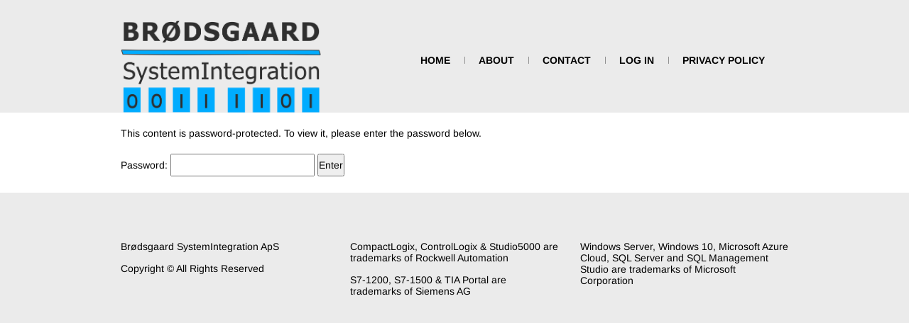

--- FILE ---
content_type: text/css
request_url: https://fonts-static.cdn-one.com/fonts/google/taviraj/taviraj.css?ver=6.9
body_size: 320
content:
/* taviraj-100-vietnamese_thai_latin-ext_latin */
@font-face {
  font-family: 'Taviraj';
  font-style: normal;
  font-weight: 100;
  src: url('./taviraj-100.woff2') format('woff2'), /* Chrome 26+, Opera 23+, Firefox 39+ */
       url('./taviraj-100.woff') format('woff'); /* Chrome 6+, Firefox 3.6+, IE 9+, Safari 5.1+ */
}
/* taviraj-100italic-vietnamese_thai_latin-ext_latin */
@font-face {
  font-family: 'Taviraj';
  font-style: italic;
  font-weight: 100;
  src: url('./taviraj-100italic.woff2') format('woff2'), /* Chrome 26+, Opera 23+, Firefox 39+ */
       url('./taviraj-100italic.woff') format('woff'); /* Chrome 6+, Firefox 3.6+, IE 9+, Safari 5.1+ */
}
/* taviraj-200-vietnamese_thai_latin-ext_latin */
@font-face {
  font-family: 'Taviraj';
  font-style: normal;
  font-weight: 200;
  src: url('./taviraj-200.woff2') format('woff2'), /* Chrome 26+, Opera 23+, Firefox 39+ */
       url('./taviraj-200.woff') format('woff'); /* Chrome 6+, Firefox 3.6+, IE 9+, Safari 5.1+ */
}
/* taviraj-200italic-vietnamese_thai_latin-ext_latin */
@font-face {
  font-family: 'Taviraj';
  font-style: italic;
  font-weight: 200;
  src: url('./taviraj-200italic.woff2') format('woff2'), /* Chrome 26+, Opera 23+, Firefox 39+ */
       url('./taviraj-200italic.woff') format('woff'); /* Chrome 6+, Firefox 3.6+, IE 9+, Safari 5.1+ */
}
/* taviraj-300-vietnamese_thai_latin-ext_latin */
@font-face {
  font-family: 'Taviraj';
  font-style: normal;
  font-weight: 300;
  src: url('./taviraj-300.woff2') format('woff2'), /* Chrome 26+, Opera 23+, Firefox 39+ */
       url('./taviraj-300.woff') format('woff'); /* Chrome 6+, Firefox 3.6+, IE 9+, Safari 5.1+ */
}
/* taviraj-300italic-vietnamese_thai_latin-ext_latin */
@font-face {
  font-family: 'Taviraj';
  font-style: italic;
  font-weight: 300;
  src: url('./taviraj-300italic.woff2') format('woff2'), /* Chrome 26+, Opera 23+, Firefox 39+ */
       url('./taviraj-300italic.woff') format('woff'); /* Chrome 6+, Firefox 3.6+, IE 9+, Safari 5.1+ */
}
/* taviraj-regular-vietnamese_thai_latin-ext_latin */
@font-face {
  font-family: 'Taviraj';
  font-style: normal;
  font-weight: 400;
  src: url('./taviraj-regular.woff2') format('woff2'), /* Chrome 26+, Opera 23+, Firefox 39+ */
       url('./taviraj-regular.woff') format('woff'); /* Chrome 6+, Firefox 3.6+, IE 9+, Safari 5.1+ */
}
/* taviraj-italic-vietnamese_thai_latin-ext_latin */
@font-face {
  font-family: 'Taviraj';
  font-style: italic;
  font-weight: 400;
  src: url('./taviraj-italic.woff2') format('woff2'), /* Chrome 26+, Opera 23+, Firefox 39+ */
       url('./taviraj-italic.woff') format('woff'); /* Chrome 6+, Firefox 3.6+, IE 9+, Safari 5.1+ */
}
/* taviraj-500-vietnamese_thai_latin-ext_latin */
@font-face {
  font-family: 'Taviraj';
  font-style: normal;
  font-weight: 500;
  src: url('./taviraj-500.woff2') format('woff2'), /* Chrome 26+, Opera 23+, Firefox 39+ */
       url('./taviraj-500.woff') format('woff'); /* Chrome 6+, Firefox 3.6+, IE 9+, Safari 5.1+ */
}
/* taviraj-500italic-vietnamese_thai_latin-ext_latin */
@font-face {
  font-family: 'Taviraj';
  font-style: italic;
  font-weight: 500;
  src: url('./taviraj-500italic.woff2') format('woff2'), /* Chrome 26+, Opera 23+, Firefox 39+ */
       url('./taviraj-500italic.woff') format('woff'); /* Chrome 6+, Firefox 3.6+, IE 9+, Safari 5.1+ */
}
/* taviraj-600-vietnamese_thai_latin-ext_latin */
@font-face {
  font-family: 'Taviraj';
  font-style: normal;
  font-weight: 600;
  src: url('./taviraj-600.woff2') format('woff2'), /* Chrome 26+, Opera 23+, Firefox 39+ */
       url('./taviraj-600.woff') format('woff'); /* Chrome 6+, Firefox 3.6+, IE 9+, Safari 5.1+ */
}
/* taviraj-600italic-vietnamese_thai_latin-ext_latin */
@font-face {
  font-family: 'Taviraj';
  font-style: italic;
  font-weight: 600;
  src: url('./taviraj-600italic.woff2') format('woff2'), /* Chrome 26+, Opera 23+, Firefox 39+ */
       url('./taviraj-600italic.woff') format('woff'); /* Chrome 6+, Firefox 3.6+, IE 9+, Safari 5.1+ */
}
/* taviraj-700-vietnamese_thai_latin-ext_latin */
@font-face {
  font-family: 'Taviraj';
  font-style: normal;
  font-weight: 700;
  src: url('./taviraj-700.woff2') format('woff2'), /* Chrome 26+, Opera 23+, Firefox 39+ */
       url('./taviraj-700.woff') format('woff'); /* Chrome 6+, Firefox 3.6+, IE 9+, Safari 5.1+ */
}
/* taviraj-700italic-vietnamese_thai_latin-ext_latin */
@font-face {
  font-family: 'Taviraj';
  font-style: italic;
  font-weight: 700;
  src: url('./taviraj-700italic.woff2') format('woff2'), /* Chrome 26+, Opera 23+, Firefox 39+ */
       url('./taviraj-700italic.woff') format('woff'); /* Chrome 6+, Firefox 3.6+, IE 9+, Safari 5.1+ */
}
/* taviraj-800-vietnamese_thai_latin-ext_latin */
@font-face {
  font-family: 'Taviraj';
  font-style: normal;
  font-weight: 800;
  src: url('./taviraj-800.woff2') format('woff2'), /* Chrome 26+, Opera 23+, Firefox 39+ */
       url('./taviraj-800.woff') format('woff'); /* Chrome 6+, Firefox 3.6+, IE 9+, Safari 5.1+ */
}
/* taviraj-800italic-vietnamese_thai_latin-ext_latin */
@font-face {
  font-family: 'Taviraj';
  font-style: italic;
  font-weight: 800;
  src: url('./taviraj-800italic.woff2') format('woff2'), /* Chrome 26+, Opera 23+, Firefox 39+ */
       url('./taviraj-800italic.woff') format('woff'); /* Chrome 6+, Firefox 3.6+, IE 9+, Safari 5.1+ */
}
/* taviraj-900-vietnamese_thai_latin-ext_latin */
@font-face {
  font-family: 'Taviraj';
  font-style: normal;
  font-weight: 900;
  src: url('./taviraj-900.woff2') format('woff2'), /* Chrome 26+, Opera 23+, Firefox 39+ */
       url('./taviraj-900.woff') format('woff'); /* Chrome 6+, Firefox 3.6+, IE 9+, Safari 5.1+ */
}
/* taviraj-900italic-vietnamese_thai_latin-ext_latin */
@font-face {
  font-family: 'Taviraj';
  font-style: italic;
  font-weight: 900;
  src: url('./taviraj-900italic.woff2') format('woff2'), /* Chrome 26+, Opera 23+, Firefox 39+ */
       url('./taviraj-900italic.woff') format('woff'); /* Chrome 6+, Firefox 3.6+, IE 9+, Safari 5.1+ */
}

--- FILE ---
content_type: text/javascript
request_url: https://usercontent.one/wp/www.systemintegration.dk/wp-content/themes/onecom-psychologist/assets/min-js/script.min.js?ver=0.3.2&media=1717662251
body_size: 20096
content:
!function(t,e){"object"==typeof exports&&"undefined"!=typeof module?e(exports,require("jquery"),require("popper.js")):"function"==typeof define&&define.amd?define(["exports","jquery","popper.js"],e):(t=t||self,e(t.bootstrap={},t.jQuery,t.Popper))}(this,function(t,e,n){"use strict";function i(t,e){for(var n=0;n<e.length;n++){var i=e[n];i.enumerable=i.enumerable||!1,i.configurable=!0,"value"in i&&(i.writable=!0),Object.defineProperty(t,i.key,i)}}function o(t,e,n){return e&&i(t.prototype,e),n&&i(t,n),t}function s(t,e,n){return e in t?Object.defineProperty(t,e,{value:n,enumerable:!0,configurable:!0,writable:!0}):t[e]=n,t}function r(t){for(var e=1;e<arguments.length;e++){var n=null!=arguments[e]?arguments[e]:{},i=Object.keys(n);"function"==typeof Object.getOwnPropertySymbols&&(i=i.concat(Object.getOwnPropertySymbols(n).filter(function(t){return Object.getOwnPropertyDescriptor(n,t).enumerable}))),i.forEach(function(e){s(t,e,n[e])})}return t}function a(t,e){t.prototype=Object.create(e.prototype),t.prototype.constructor=t,t.__proto__=e}function l(t){return{}.toString.call(t).match(/\s([a-z]+)/i)[1].toLowerCase()}function c(){return{bindType:d,delegateType:d,handle:function(t){if(e(t.target).is(this))return t.handleObj.handler.apply(this,arguments)}}}function h(t){var n=this,i=!1;return e(this).one(_.TRANSITION_END,function(){i=!0}),setTimeout(function(){i||_.triggerTransitionEnd(n)},t),this}function u(t,e){var n=t.nodeName.toLowerCase();if(-1!==e.indexOf(n))return-1===ct.indexOf(n)||Boolean(t.nodeValue.match(ft)||t.nodeValue.match(dt));for(var i=e.filter(function(t){return t instanceof RegExp}),o=0,s=i.length;o<s;o++)if(n.match(i[o]))return!0;return!1}function f(t,e,n){if(0===t.length)return t;if(n&&"function"==typeof n)return n(t);for(var i=new window.DOMParser,o=i.parseFromString(t,"text/html"),s=Object.keys(e),r=[].slice.call(o.body.querySelectorAll("*")),a=0,l=r.length;a<l;a++){(function(t,n){var i=r[t],o=i.nodeName.toLowerCase();if(-1===s.indexOf(i.nodeName.toLowerCase()))return i.parentNode.removeChild(i),"continue";var a=[].slice.call(i.attributes),l=[].concat(e["*"]||[],e[o]||[]);a.forEach(function(t){u(t,l)||i.removeAttribute(t.nodeName)})})(a)}return o.body.innerHTML}e=e&&e.hasOwnProperty("default")?e.default:e,n=n&&n.hasOwnProperty("default")?n.default:n;var d="transitionend",_={TRANSITION_END:"bsTransitionEnd",getUID:function(t){do{t+=~~(1e6*Math.random())}while(document.getElementById(t));return t},getSelectorFromElement:function(t){var e=t.getAttribute("data-target");if(!e||"#"===e){var n=t.getAttribute("href");e=n&&"#"!==n?n.trim():""}try{return document.querySelector(e)?e:null}catch(t){return null}},getTransitionDurationFromElement:function(t){if(!t)return 0;var n=e(t).css("transition-duration"),i=e(t).css("transition-delay"),o=parseFloat(n),s=parseFloat(i);return o||s?(n=n.split(",")[0],i=i.split(",")[0],1e3*(parseFloat(n)+parseFloat(i))):0},reflow:function(t){return t.offsetHeight},triggerTransitionEnd:function(t){e(t).trigger(d)},supportsTransitionEnd:function(){return Boolean(d)},isElement:function(t){return(t[0]||t).nodeType},typeCheckConfig:function(t,e,n){for(var i in n)if(Object.prototype.hasOwnProperty.call(n,i)){var o=n[i],s=e[i],r=s&&_.isElement(s)?"element":l(s);if(!new RegExp(o).test(r))throw new Error(t.toUpperCase()+': Option "'+i+'" provided type "'+r+'" but expected type "'+o+'".')}},findShadowRoot:function(t){if(!document.documentElement.attachShadow)return null;if("function"==typeof t.getRootNode){var e=t.getRootNode();return e instanceof ShadowRoot?e:null}return t instanceof ShadowRoot?t:t.parentNode?_.findShadowRoot(t.parentNode):null}};!function(){e.fn.emulateTransitionEnd=h,e.event.special[_.TRANSITION_END]=c()}();var g="alert",m=e.fn[g],p={DISMISS:'[data-dismiss="alert"]'},E={CLOSE:"close.bs.alert",CLOSED:"closed.bs.alert",CLICK_DATA_API:"click.bs.alert.data-api"},v={ALERT:"alert",FADE:"fade",SHOW:"show"},T=function(){function t(t){this._element=t}var n=t.prototype;return n.close=function(t){var e=this._element;t&&(e=this._getRootElement(t)),this._triggerCloseEvent(e).isDefaultPrevented()||this._removeElement(e)},n.dispose=function(){e.removeData(this._element,"bs.alert"),this._element=null},n._getRootElement=function(t){var n=_.getSelectorFromElement(t),i=!1;return n&&(i=document.querySelector(n)),i||(i=e(t).closest("."+v.ALERT)[0]),i},n._triggerCloseEvent=function(t){var n=e.Event(E.CLOSE);return e(t).trigger(n),n},n._removeElement=function(t){var n=this;if(e(t).removeClass(v.SHOW),!e(t).hasClass(v.FADE))return void this._destroyElement(t);var i=_.getTransitionDurationFromElement(t);e(t).one(_.TRANSITION_END,function(e){return n._destroyElement(t,e)}).emulateTransitionEnd(i)},n._destroyElement=function(t){e(t).detach().trigger(E.CLOSED).remove()},t._jQueryInterface=function(n){return this.each(function(){var i=e(this),o=i.data("bs.alert");o||(o=new t(this),i.data("bs.alert",o)),"close"===n&&o[n](this)})},t._handleDismiss=function(t){return function(e){e&&e.preventDefault(),t.close(this)}},o(t,null,[{key:"VERSION",get:function(){return"4.3.1"}}]),t}();e(document).on(E.CLICK_DATA_API,p.DISMISS,T._handleDismiss(new T)),e.fn[g]=T._jQueryInterface,e.fn[g].Constructor=T,e.fn[g].noConflict=function(){return e.fn[g]=m,T._jQueryInterface};var S=e.fn.button,I={ACTIVE:"active",BUTTON:"btn",FOCUS:"focus"},A={DATA_TOGGLE_CARROT:'[data-toggle^="button"]',DATA_TOGGLE:'[data-toggle="buttons"]',INPUT:'input:not([type="hidden"])',ACTIVE:".active",BUTTON:".btn"},C={CLICK_DATA_API:"click.bs.button.data-api",FOCUS_BLUR_DATA_API:"focus.bs.button.data-api blur.bs.button.data-api"},b=function(){function t(t){this._element=t}var n=t.prototype;return n.toggle=function(){var t=!0,n=!0,i=e(this._element).closest(A.DATA_TOGGLE)[0];if(i){var o=this._element.querySelector(A.INPUT);if(o){if("radio"===o.type)if(o.checked&&this._element.classList.contains(I.ACTIVE))t=!1;else{var s=i.querySelector(A.ACTIVE);s&&e(s).removeClass(I.ACTIVE)}if(t){if(o.hasAttribute("disabled")||i.hasAttribute("disabled")||o.classList.contains("disabled")||i.classList.contains("disabled"))return;o.checked=!this._element.classList.contains(I.ACTIVE),e(o).trigger("change")}o.focus(),n=!1}}n&&this._element.setAttribute("aria-pressed",!this._element.classList.contains(I.ACTIVE)),t&&e(this._element).toggleClass(I.ACTIVE)},n.dispose=function(){e.removeData(this._element,"bs.button"),this._element=null},t._jQueryInterface=function(n){return this.each(function(){var i=e(this).data("bs.button");i||(i=new t(this),e(this).data("bs.button",i)),"toggle"===n&&i[n]()})},o(t,null,[{key:"VERSION",get:function(){return"4.3.1"}}]),t}();e(document).on(C.CLICK_DATA_API,A.DATA_TOGGLE_CARROT,function(t){t.preventDefault();var n=t.target;e(n).hasClass(I.BUTTON)||(n=e(n).closest(A.BUTTON)),b._jQueryInterface.call(e(n),"toggle")}).on(C.FOCUS_BLUR_DATA_API,A.DATA_TOGGLE_CARROT,function(t){var n=e(t.target).closest(A.BUTTON)[0];e(n).toggleClass(I.FOCUS,/^focus(in)?$/.test(t.type))}),e.fn.button=b._jQueryInterface,e.fn.button.Constructor=b,e.fn.button.noConflict=function(){return e.fn.button=S,b._jQueryInterface};var O="carousel",D=".bs.carousel",y=e.fn[O],N={interval:5e3,keyboard:!0,slide:!1,pause:"hover",wrap:!0,touch:!0},w={interval:"(number|boolean)",keyboard:"boolean",slide:"(boolean|string)",pause:"(string|boolean)",wrap:"boolean",touch:"boolean"},L={NEXT:"next",PREV:"prev",LEFT:"left",RIGHT:"right"},P={SLIDE:"slide.bs.carousel",SLID:"slid.bs.carousel",KEYDOWN:"keydown.bs.carousel",MOUSEENTER:"mouseenter.bs.carousel",MOUSELEAVE:"mouseleave.bs.carousel",TOUCHSTART:"touchstart.bs.carousel",TOUCHMOVE:"touchmove.bs.carousel",TOUCHEND:"touchend.bs.carousel",POINTERDOWN:"pointerdown.bs.carousel",POINTERUP:"pointerup.bs.carousel",DRAG_START:"dragstart.bs.carousel",LOAD_DATA_API:"load.bs.carousel.data-api",CLICK_DATA_API:"click.bs.carousel.data-api"},R={CAROUSEL:"carousel",ACTIVE:"active",SLIDE:"slide",RIGHT:"carousel-item-right",LEFT:"carousel-item-left",NEXT:"carousel-item-next",PREV:"carousel-item-prev",ITEM:"carousel-item",POINTER_EVENT:"pointer-event"},H={ACTIVE:".active",ACTIVE_ITEM:".active.carousel-item",ITEM:".carousel-item",ITEM_IMG:".carousel-item img",NEXT_PREV:".carousel-item-next, .carousel-item-prev",INDICATORS:".carousel-indicators",DATA_SLIDE:"[data-slide], [data-slide-to]",DATA_RIDE:'[data-ride="carousel"]'},W={TOUCH:"touch",PEN:"pen"},k=function(){function t(t,e){this._items=null,this._interval=null,this._activeElement=null,this._isPaused=!1,this._isSliding=!1,this.touchTimeout=null,this.touchStartX=0,this.touchDeltaX=0,this._config=this._getConfig(e),this._element=t,this._indicatorsElement=this._element.querySelector(H.INDICATORS),this._touchSupported="ontouchstart"in document.documentElement||navigator.maxTouchPoints>0,this._pointerEvent=Boolean(window.PointerEvent||window.MSPointerEvent),this._addEventListeners()}var n=t.prototype;return n.next=function(){this._isSliding||this._slide(L.NEXT)},n.nextWhenVisible=function(){!document.hidden&&e(this._element).is(":visible")&&"hidden"!==e(this._element).css("visibility")&&this.next()},n.prev=function(){this._isSliding||this._slide(L.PREV)},n.pause=function(t){t||(this._isPaused=!0),this._element.querySelector(H.NEXT_PREV)&&(_.triggerTransitionEnd(this._element),this.cycle(!0)),clearInterval(this._interval),this._interval=null},n.cycle=function(t){t||(this._isPaused=!1),this._interval&&(clearInterval(this._interval),this._interval=null),this._config.interval&&!this._isPaused&&(this._interval=setInterval((document.visibilityState?this.nextWhenVisible:this.next).bind(this),this._config.interval))},n.to=function(t){var n=this;this._activeElement=this._element.querySelector(H.ACTIVE_ITEM);var i=this._getItemIndex(this._activeElement);if(!(t>this._items.length-1||t<0)){if(this._isSliding)return void e(this._element).one(P.SLID,function(){return n.to(t)});if(i===t)return this.pause(),void this.cycle();var o=t>i?L.NEXT:L.PREV;this._slide(o,this._items[t])}},n.dispose=function(){e(this._element).off(D),e.removeData(this._element,"bs.carousel"),this._items=null,this._config=null,this._element=null,this._interval=null,this._isPaused=null,this._isSliding=null,this._activeElement=null,this._indicatorsElement=null},n._getConfig=function(t){return t=r({},N,t),_.typeCheckConfig(O,t,w),t},n._handleSwipe=function(){var t=Math.abs(this.touchDeltaX);if(!(t<=40)){var e=t/this.touchDeltaX;e>0&&this.prev(),e<0&&this.next()}},n._addEventListeners=function(){var t=this;this._config.keyboard&&e(this._element).on(P.KEYDOWN,function(e){return t._keydown(e)}),"hover"===this._config.pause&&e(this._element).on(P.MOUSEENTER,function(e){return t.pause(e)}).on(P.MOUSELEAVE,function(e){return t.cycle(e)}),this._config.touch&&this._addTouchEventListeners()},n._addTouchEventListeners=function(){var t=this;if(this._touchSupported){var n=function(e){t._pointerEvent&&W[e.originalEvent.pointerType.toUpperCase()]?t.touchStartX=e.originalEvent.clientX:t._pointerEvent||(t.touchStartX=e.originalEvent.touches[0].clientX)},i=function(e){e.originalEvent.touches&&e.originalEvent.touches.length>1?t.touchDeltaX=0:t.touchDeltaX=e.originalEvent.touches[0].clientX-t.touchStartX},o=function(e){t._pointerEvent&&W[e.originalEvent.pointerType.toUpperCase()]&&(t.touchDeltaX=e.originalEvent.clientX-t.touchStartX),t._handleSwipe(),"hover"===t._config.pause&&(t.pause(),t.touchTimeout&&clearTimeout(t.touchTimeout),t.touchTimeout=setTimeout(function(e){return t.cycle(e)},500+t._config.interval))};e(this._element.querySelectorAll(H.ITEM_IMG)).on(P.DRAG_START,function(t){return t.preventDefault()}),this._pointerEvent?(e(this._element).on(P.POINTERDOWN,function(t){return n(t)}),e(this._element).on(P.POINTERUP,function(t){return o(t)}),this._element.classList.add(R.POINTER_EVENT)):(e(this._element).on(P.TOUCHSTART,function(t){return n(t)}),e(this._element).on(P.TOUCHMOVE,function(t){return i(t)}),e(this._element).on(P.TOUCHEND,function(t){return o(t)}))}},n._keydown=function(t){if(!/input|textarea/i.test(t.target.tagName))switch(t.which){case 37:t.preventDefault(),this.prev();break;case 39:t.preventDefault(),this.next()}},n._getItemIndex=function(t){return this._items=t&&t.parentNode?[].slice.call(t.parentNode.querySelectorAll(H.ITEM)):[],this._items.indexOf(t)},n._getItemByDirection=function(t,e){var n=t===L.NEXT,i=t===L.PREV,o=this._getItemIndex(e),s=this._items.length-1;if((i&&0===o||n&&o===s)&&!this._config.wrap)return e;var r=t===L.PREV?-1:1,a=(o+r)%this._items.length;return-1===a?this._items[this._items.length-1]:this._items[a]},n._triggerSlideEvent=function(t,n){var i=this._getItemIndex(t),o=this._getItemIndex(this._element.querySelector(H.ACTIVE_ITEM)),s=e.Event(P.SLIDE,{relatedTarget:t,direction:n,from:o,to:i});return e(this._element).trigger(s),s},n._setActiveIndicatorElement=function(t){if(this._indicatorsElement){var n=[].slice.call(this._indicatorsElement.querySelectorAll(H.ACTIVE));e(n).removeClass(R.ACTIVE);var i=this._indicatorsElement.children[this._getItemIndex(t)];i&&e(i).addClass(R.ACTIVE)}},n._slide=function(t,n){var i,o,s,r=this,a=this._element.querySelector(H.ACTIVE_ITEM),l=this._getItemIndex(a),c=n||a&&this._getItemByDirection(t,a),h=this._getItemIndex(c),u=Boolean(this._interval);if(t===L.NEXT?(i=R.LEFT,o=R.NEXT,s=L.LEFT):(i=R.RIGHT,o=R.PREV,s=L.RIGHT),c&&e(c).hasClass(R.ACTIVE))return void(this._isSliding=!1);if(!this._triggerSlideEvent(c,s).isDefaultPrevented()&&a&&c){this._isSliding=!0,u&&this.pause(),this._setActiveIndicatorElement(c);var f=e.Event(P.SLID,{relatedTarget:c,direction:s,from:l,to:h});if(e(this._element).hasClass(R.SLIDE)){e(c).addClass(o),_.reflow(c),e(a).addClass(i),e(c).addClass(i);var d=parseInt(c.getAttribute("data-interval"),10);d?(this._config.defaultInterval=this._config.defaultInterval||this._config.interval,this._config.interval=d):this._config.interval=this._config.defaultInterval||this._config.interval;var g=_.getTransitionDurationFromElement(a);e(a).one(_.TRANSITION_END,function(){e(c).removeClass(i+" "+o).addClass(R.ACTIVE),e(a).removeClass(R.ACTIVE+" "+o+" "+i),r._isSliding=!1,setTimeout(function(){return e(r._element).trigger(f)},0)}).emulateTransitionEnd(g)}else e(a).removeClass(R.ACTIVE),e(c).addClass(R.ACTIVE),this._isSliding=!1,e(this._element).trigger(f);u&&this.cycle()}},t._jQueryInterface=function(n){return this.each(function(){var i=e(this).data("bs.carousel"),o=r({},N,e(this).data());"object"==typeof n&&(o=r({},o,n));var s="string"==typeof n?n:o.slide;if(i||(i=new t(this,o),e(this).data("bs.carousel",i)),"number"==typeof n)i.to(n);else if("string"==typeof s){if(void 0===i[s])throw new TypeError('No method named "'+s+'"');i[s]()}else o.interval&&o.ride&&(i.pause(),i.cycle())})},t._dataApiClickHandler=function(n){var i=_.getSelectorFromElement(this);if(i){var o=e(i)[0];if(o&&e(o).hasClass(R.CAROUSEL)){var s=r({},e(o).data(),e(this).data()),a=this.getAttribute("data-slide-to");a&&(s.interval=!1),t._jQueryInterface.call(e(o),s),a&&e(o).data("bs.carousel").to(a),n.preventDefault()}}},o(t,null,[{key:"VERSION",get:function(){return"4.3.1"}},{key:"Default",get:function(){return N}}]),t}();e(document).on(P.CLICK_DATA_API,H.DATA_SLIDE,k._dataApiClickHandler),e(window).on(P.LOAD_DATA_API,function(){for(var t=[].slice.call(document.querySelectorAll(H.DATA_RIDE)),n=0,i=t.length;n<i;n++){var o=e(t[n]);k._jQueryInterface.call(o,o.data())}}),e.fn[O]=k._jQueryInterface,e.fn[O].Constructor=k,e.fn[O].noConflict=function(){return e.fn[O]=y,k._jQueryInterface};var F="collapse",V=e.fn[F],U={toggle:!0,parent:""},M={toggle:"boolean",parent:"(string|element)"},j={SHOW:"show.bs.collapse",SHOWN:"shown.bs.collapse",HIDE:"hide.bs.collapse",HIDDEN:"hidden.bs.collapse",CLICK_DATA_API:"click.bs.collapse.data-api"},G={SHOW:"show",COLLAPSE:"collapse",COLLAPSING:"collapsing",COLLAPSED:"collapsed"},B={WIDTH:"width",HEIGHT:"height"},x={ACTIVES:".show, .collapsing",DATA_TOGGLE:'[data-toggle="collapse"]'},K=function(){function t(t,e){this._isTransitioning=!1,this._element=t,this._config=this._getConfig(e),this._triggerArray=[].slice.call(document.querySelectorAll('[data-toggle="collapse"][href="#'+t.id+'"],[data-toggle="collapse"][data-target="#'+t.id+'"]'));for(var n=[].slice.call(document.querySelectorAll(x.DATA_TOGGLE)),i=0,o=n.length;i<o;i++){var s=n[i],r=_.getSelectorFromElement(s),a=[].slice.call(document.querySelectorAll(r)).filter(function(e){return e===t});null!==r&&a.length>0&&(this._selector=r,this._triggerArray.push(s))}this._parent=this._config.parent?this._getParent():null,this._config.parent||this._addAriaAndCollapsedClass(this._element,this._triggerArray),this._config.toggle&&this.toggle()}var n=t.prototype;return n.toggle=function(){e(this._element).hasClass(G.SHOW)?this.hide():this.show()},n.show=function(){var n=this;if(!this._isTransitioning&&!e(this._element).hasClass(G.SHOW)){var i,o;if(this._parent&&(i=[].slice.call(this._parent.querySelectorAll(x.ACTIVES)).filter(function(t){return"string"==typeof n._config.parent?t.getAttribute("data-parent")===n._config.parent:t.classList.contains(G.COLLAPSE)}),0===i.length&&(i=null)),!(i&&(o=e(i).not(this._selector).data("bs.collapse"))&&o._isTransitioning)){var s=e.Event(j.SHOW);if(e(this._element).trigger(s),!s.isDefaultPrevented()){i&&(t._jQueryInterface.call(e(i).not(this._selector),"hide"),o||e(i).data("bs.collapse",null));var r=this._getDimension();e(this._element).removeClass(G.COLLAPSE).addClass(G.COLLAPSING),this._element.style[r]=0,this._triggerArray.length&&e(this._triggerArray).removeClass(G.COLLAPSED).attr("aria-expanded",!0),this.setTransitioning(!0);var a=function(){e(n._element).removeClass(G.COLLAPSING).addClass(G.COLLAPSE).addClass(G.SHOW),n._element.style[r]="",n.setTransitioning(!1),e(n._element).trigger(j.SHOWN)},l=r[0].toUpperCase()+r.slice(1),c="scroll"+l,h=_.getTransitionDurationFromElement(this._element);e(this._element).one(_.TRANSITION_END,a).emulateTransitionEnd(h),this._element.style[r]=this._element[c]+"px"}}}},n.hide=function(){var t=this;if(!this._isTransitioning&&e(this._element).hasClass(G.SHOW)){var n=e.Event(j.HIDE);if(e(this._element).trigger(n),!n.isDefaultPrevented()){var i=this._getDimension();this._element.style[i]=this._element.getBoundingClientRect()[i]+"px",_.reflow(this._element),e(this._element).addClass(G.COLLAPSING).removeClass(G.COLLAPSE).removeClass(G.SHOW);var o=this._triggerArray.length;if(o>0)for(var s=0;s<o;s++){var r=this._triggerArray[s],a=_.getSelectorFromElement(r);if(null!==a){var l=e([].slice.call(document.querySelectorAll(a)));l.hasClass(G.SHOW)||e(r).addClass(G.COLLAPSED).attr("aria-expanded",!1)}}this.setTransitioning(!0);var c=function(){t.setTransitioning(!1),e(t._element).removeClass(G.COLLAPSING).addClass(G.COLLAPSE).trigger(j.HIDDEN)};this._element.style[i]="";var h=_.getTransitionDurationFromElement(this._element);e(this._element).one(_.TRANSITION_END,c).emulateTransitionEnd(h)}}},n.setTransitioning=function(t){this._isTransitioning=t},n.dispose=function(){e.removeData(this._element,"bs.collapse"),this._config=null,this._parent=null,this._element=null,this._triggerArray=null,this._isTransitioning=null},n._getConfig=function(t){return t=r({},U,t),t.toggle=Boolean(t.toggle),_.typeCheckConfig(F,t,M),t},n._getDimension=function(){return e(this._element).hasClass(B.WIDTH)?B.WIDTH:B.HEIGHT},n._getParent=function(){var n,i=this;_.isElement(this._config.parent)?(n=this._config.parent,void 0!==this._config.parent.jquery&&(n=this._config.parent[0])):n=document.querySelector(this._config.parent);var o='[data-toggle="collapse"][data-parent="'+this._config.parent+'"]',s=[].slice.call(n.querySelectorAll(o));return e(s).each(function(e,n){i._addAriaAndCollapsedClass(t._getTargetFromElement(n),[n])}),n},n._addAriaAndCollapsedClass=function(t,n){var i=e(t).hasClass(G.SHOW);n.length&&e(n).toggleClass(G.COLLAPSED,!i).attr("aria-expanded",i)},t._getTargetFromElement=function(t){var e=_.getSelectorFromElement(t);return e?document.querySelector(e):null},t._jQueryInterface=function(n){return this.each(function(){var i=e(this),o=i.data("bs.collapse"),s=r({},U,i.data(),"object"==typeof n&&n?n:{});if(!o&&s.toggle&&/show|hide/.test(n)&&(s.toggle=!1),o||(o=new t(this,s),i.data("bs.collapse",o)),"string"==typeof n){if(void 0===o[n])throw new TypeError('No method named "'+n+'"');o[n]()}})},o(t,null,[{key:"VERSION",get:function(){return"4.3.1"}},{key:"Default",get:function(){return U}}]),t}();e(document).on(j.CLICK_DATA_API,x.DATA_TOGGLE,function(t){"A"===t.currentTarget.tagName&&t.preventDefault();var n=e(this),i=_.getSelectorFromElement(this),o=[].slice.call(document.querySelectorAll(i));e(o).each(function(){var t=e(this),i=t.data("bs.collapse"),o=i?"toggle":n.data();K._jQueryInterface.call(t,o)})}),e.fn[F]=K._jQueryInterface,e.fn[F].Constructor=K,e.fn[F].noConflict=function(){return e.fn[F]=V,K._jQueryInterface};var q="dropdown",Q=e.fn[q],Y=new RegExp("38|40|27"),X={HIDE:"hide.bs.dropdown",HIDDEN:"hidden.bs.dropdown",SHOW:"show.bs.dropdown",SHOWN:"shown.bs.dropdown",CLICK:"click.bs.dropdown",CLICK_DATA_API:"click.bs.dropdown.data-api",KEYDOWN_DATA_API:"keydown.bs.dropdown.data-api",KEYUP_DATA_API:"keyup.bs.dropdown.data-api"},z={DISABLED:"disabled",SHOW:"show",DROPUP:"dropup",DROPRIGHT:"dropright",DROPLEFT:"dropleft",MENURIGHT:"dropdown-menu-right",MENULEFT:"dropdown-menu-left",POSITION_STATIC:"position-static"},$={DATA_TOGGLE:'[data-toggle="dropdown"]',FORM_CHILD:".dropdown form",MENU:".dropdown-menu",NAVBAR_NAV:".navbar-nav",VISIBLE_ITEMS:".dropdown-menu .dropdown-item:not(.disabled):not(:disabled)"},J={TOP:"top-start",TOPEND:"top-end",BOTTOM:"bottom-start",BOTTOMEND:"bottom-end",RIGHT:"right-start",RIGHTEND:"right-end",LEFT:"left-start",LEFTEND:"left-end"},Z={offset:0,flip:!0,boundary:"scrollParent",reference:"toggle",display:"dynamic"},tt={offset:"(number|string|function)",flip:"boolean",boundary:"(string|element)",reference:"(string|element)",display:"string"},et=function(){function t(t,e){this._element=t,this._popper=null,this._config=this._getConfig(e),this._menu=this._getMenuElement(),this._inNavbar=this._detectNavbar(),this._addEventListeners()}var i=t.prototype;return i.toggle=function(){if(!this._element.disabled&&!e(this._element).hasClass(z.DISABLED)){var i=t._getParentFromElement(this._element),o=e(this._menu).hasClass(z.SHOW);if(t._clearMenus(),!o){var s={relatedTarget:this._element},r=e.Event(X.SHOW,s);if(e(i).trigger(r),!r.isDefaultPrevented()){if(!this._inNavbar){if(void 0===n)throw new TypeError("Bootstrap's dropdowns require Popper.js (https://popper.js.org/)");var a=this._element;"parent"===this._config.reference?a=i:_.isElement(this._config.reference)&&(a=this._config.reference,void 0!==this._config.reference.jquery&&(a=this._config.reference[0])),"scrollParent"!==this._config.boundary&&e(i).addClass(z.POSITION_STATIC),this._popper=new n(a,this._menu,this._getPopperConfig())}"ontouchstart"in document.documentElement&&0===e(i).closest($.NAVBAR_NAV).length&&e(document.body).children().on("mouseover",null,e.noop),this._element.focus(),this._element.setAttribute("aria-expanded",!0),e(this._menu).toggleClass(z.SHOW),e(i).toggleClass(z.SHOW).trigger(e.Event(X.SHOWN,s))}}}},i.show=function(){if(!(this._element.disabled||e(this._element).hasClass(z.DISABLED)||e(this._menu).hasClass(z.SHOW))){var n={relatedTarget:this._element},i=e.Event(X.SHOW,n),o=t._getParentFromElement(this._element);e(o).trigger(i),i.isDefaultPrevented()||(e(this._menu).toggleClass(z.SHOW),e(o).toggleClass(z.SHOW).trigger(e.Event(X.SHOWN,n)))}},i.hide=function(){if(!this._element.disabled&&!e(this._element).hasClass(z.DISABLED)&&e(this._menu).hasClass(z.SHOW)){var n={relatedTarget:this._element},i=e.Event(X.HIDE,n),o=t._getParentFromElement(this._element);e(o).trigger(i),i.isDefaultPrevented()||(e(this._menu).toggleClass(z.SHOW),e(o).toggleClass(z.SHOW).trigger(e.Event(X.HIDDEN,n)))}},i.dispose=function(){e.removeData(this._element,"bs.dropdown"),e(this._element).off(".bs.dropdown"),this._element=null,this._menu=null,null!==this._popper&&(this._popper.destroy(),this._popper=null)},i.update=function(){this._inNavbar=this._detectNavbar(),null!==this._popper&&this._popper.scheduleUpdate()},i._addEventListeners=function(){var t=this;e(this._element).on(X.CLICK,function(e){e.preventDefault(),e.stopPropagation(),t.toggle()})},i._getConfig=function(t){return t=r({},this.constructor.Default,e(this._element).data(),t),_.typeCheckConfig(q,t,this.constructor.DefaultType),t},i._getMenuElement=function(){if(!this._menu){var e=t._getParentFromElement(this._element);e&&(this._menu=e.querySelector($.MENU))}return this._menu},i._getPlacement=function(){var t=e(this._element.parentNode),n=J.BOTTOM;return t.hasClass(z.DROPUP)?(n=J.TOP,e(this._menu).hasClass(z.MENURIGHT)&&(n=J.TOPEND)):t.hasClass(z.DROPRIGHT)?n=J.RIGHT:t.hasClass(z.DROPLEFT)?n=J.LEFT:e(this._menu).hasClass(z.MENURIGHT)&&(n=J.BOTTOMEND),n},i._detectNavbar=function(){return e(this._element).closest(".navbar").length>0},i._getOffset=function(){var t=this,e={};return"function"==typeof this._config.offset?e.fn=function(e){return e.offsets=r({},e.offsets,t._config.offset(e.offsets,t._element)||{}),e}:e.offset=this._config.offset,e},i._getPopperConfig=function(){var t={placement:this._getPlacement(),modifiers:{offset:this._getOffset(),flip:{enabled:this._config.flip},preventOverflow:{boundariesElement:this._config.boundary}}};return"static"===this._config.display&&(t.modifiers.applyStyle={enabled:!1}),t},t._jQueryInterface=function(n){return this.each(function(){var i=e(this).data("bs.dropdown"),o="object"==typeof n?n:null;if(i||(i=new t(this,o),e(this).data("bs.dropdown",i)),"string"==typeof n){if(void 0===i[n])throw new TypeError('No method named "'+n+'"');i[n]()}})},t._clearMenus=function(n){if(!n||3!==n.which&&("keyup"!==n.type||9===n.which))for(var i=[].slice.call(document.querySelectorAll($.DATA_TOGGLE)),o=0,s=i.length;o<s;o++){var r=t._getParentFromElement(i[o]),a=e(i[o]).data("bs.dropdown"),l={relatedTarget:i[o]};if(n&&"click"===n.type&&(l.clickEvent=n),a){var c=a._menu;if(e(r).hasClass(z.SHOW)&&!(n&&("click"===n.type&&/input|textarea/i.test(n.target.tagName)||"keyup"===n.type&&9===n.which)&&e.contains(r,n.target))){var h=e.Event(X.HIDE,l);e(r).trigger(h),h.isDefaultPrevented()||("ontouchstart"in document.documentElement&&e(document.body).children().off("mouseover",null,e.noop),i[o].setAttribute("aria-expanded","false"),e(c).removeClass(z.SHOW),e(r).removeClass(z.SHOW).trigger(e.Event(X.HIDDEN,l)))}}}},t._getParentFromElement=function(t){var e,n=_.getSelectorFromElement(t);return n&&(e=document.querySelector(n)),e||t.parentNode},t._dataApiKeydownHandler=function(n){if((/input|textarea/i.test(n.target.tagName)?!(32===n.which||27!==n.which&&(40!==n.which&&38!==n.which||e(n.target).closest($.MENU).length)):Y.test(n.which))&&(n.preventDefault(),n.stopPropagation(),!this.disabled&&!e(this).hasClass(z.DISABLED))){var i=t._getParentFromElement(this),o=e(i).hasClass(z.SHOW);if(!o||o&&(27===n.which||32===n.which)){if(27===n.which){var s=i.querySelector($.DATA_TOGGLE);e(s).trigger("focus")}return void e(this).trigger("click")}var r=[].slice.call(i.querySelectorAll($.VISIBLE_ITEMS));if(0!==r.length){var a=r.indexOf(n.target);38===n.which&&a>0&&a--,40===n.which&&a<r.length-1&&a++,a<0&&(a=0),r[a].focus()}}},o(t,null,[{key:"VERSION",get:function(){return"4.3.1"}},{key:"Default",get:function(){return Z}},{key:"DefaultType",get:function(){return tt}}]),t}();e(document).on(X.KEYDOWN_DATA_API,$.DATA_TOGGLE,et._dataApiKeydownHandler).on(X.KEYDOWN_DATA_API,$.MENU,et._dataApiKeydownHandler).on(X.CLICK_DATA_API+" "+X.KEYUP_DATA_API,et._clearMenus).on(X.CLICK_DATA_API,$.DATA_TOGGLE,function(t){t.preventDefault(),t.stopPropagation(),et._jQueryInterface.call(e(this),"toggle")}).on(X.CLICK_DATA_API,$.FORM_CHILD,function(t){t.stopPropagation()}),e.fn[q]=et._jQueryInterface,e.fn[q].Constructor=et,e.fn[q].noConflict=function(){return e.fn[q]=Q,et._jQueryInterface};var nt=e.fn.modal,it={backdrop:!0,keyboard:!0,focus:!0,show:!0},ot={backdrop:"(boolean|string)",keyboard:"boolean",focus:"boolean",show:"boolean"},st={HIDE:"hide.bs.modal",HIDDEN:"hidden.bs.modal",SHOW:"show.bs.modal",SHOWN:"shown.bs.modal",FOCUSIN:"focusin.bs.modal",RESIZE:"resize.bs.modal",CLICK_DISMISS:"click.dismiss.bs.modal",KEYDOWN_DISMISS:"keydown.dismiss.bs.modal",MOUSEUP_DISMISS:"mouseup.dismiss.bs.modal",MOUSEDOWN_DISMISS:"mousedown.dismiss.bs.modal",CLICK_DATA_API:"click.bs.modal.data-api"},rt={SCROLLABLE:"modal-dialog-scrollable",SCROLLBAR_MEASURER:"modal-scrollbar-measure",BACKDROP:"modal-backdrop",OPEN:"modal-open",FADE:"fade",SHOW:"show"},at={DIALOG:".modal-dialog",MODAL_BODY:".modal-body",DATA_TOGGLE:'[data-toggle="modal"]',DATA_DISMISS:'[data-dismiss="modal"]',FIXED_CONTENT:".fixed-top, .fixed-bottom, .is-fixed, .sticky-top",STICKY_CONTENT:".sticky-top"},lt=function(){function t(t,e){this._config=this._getConfig(e),this._element=t,this._dialog=t.querySelector(at.DIALOG),this._backdrop=null,this._isShown=!1,this._isBodyOverflowing=!1,this._ignoreBackdropClick=!1,this._isTransitioning=!1,this._scrollbarWidth=0}var n=t.prototype;return n.toggle=function(t){return this._isShown?this.hide():this.show(t)},n.show=function(t){var n=this;if(!this._isShown&&!this._isTransitioning){e(this._element).hasClass(rt.FADE)&&(this._isTransitioning=!0);var i=e.Event(st.SHOW,{relatedTarget:t});e(this._element).trigger(i),this._isShown||i.isDefaultPrevented()||(this._isShown=!0,this._checkScrollbar(),this._setScrollbar(),this._adjustDialog(),this._setEscapeEvent(),this._setResizeEvent(),e(this._element).on(st.CLICK_DISMISS,at.DATA_DISMISS,function(t){return n.hide(t)}),e(this._dialog).on(st.MOUSEDOWN_DISMISS,function(){e(n._element).one(st.MOUSEUP_DISMISS,function(t){e(t.target).is(n._element)&&(n._ignoreBackdropClick=!0)})}),this._showBackdrop(function(){return n._showElement(t)}))}},n.hide=function(t){var n=this;if(t&&t.preventDefault(),this._isShown&&!this._isTransitioning){var i=e.Event(st.HIDE);if(e(this._element).trigger(i),this._isShown&&!i.isDefaultPrevented()){this._isShown=!1;var o=e(this._element).hasClass(rt.FADE);if(o&&(this._isTransitioning=!0),this._setEscapeEvent(),this._setResizeEvent(),e(document).off(st.FOCUSIN),e(this._element).removeClass(rt.SHOW),e(this._element).off(st.CLICK_DISMISS),e(this._dialog).off(st.MOUSEDOWN_DISMISS),o){var s=_.getTransitionDurationFromElement(this._element);e(this._element).one(_.TRANSITION_END,function(t){return n._hideModal(t)}).emulateTransitionEnd(s)}else this._hideModal()}}},n.dispose=function(){[window,this._element,this._dialog].forEach(function(t){return e(t).off(".bs.modal")}),e(document).off(st.FOCUSIN),e.removeData(this._element,"bs.modal"),this._config=null,this._element=null,this._dialog=null,this._backdrop=null,this._isShown=null,this._isBodyOverflowing=null,this._ignoreBackdropClick=null,this._isTransitioning=null,this._scrollbarWidth=null},n.handleUpdate=function(){this._adjustDialog()},n._getConfig=function(t){return t=r({},it,t),_.typeCheckConfig("modal",t,ot),t},n._showElement=function(t){var n=this,i=e(this._element).hasClass(rt.FADE);this._element.parentNode&&this._element.parentNode.nodeType===Node.ELEMENT_NODE||document.body.appendChild(this._element),this._element.style.display="block",this._element.removeAttribute("aria-hidden"),this._element.setAttribute("aria-modal",!0),e(this._dialog).hasClass(rt.SCROLLABLE)?this._dialog.querySelector(at.MODAL_BODY).scrollTop=0:this._element.scrollTop=0,i&&_.reflow(this._element),e(this._element).addClass(rt.SHOW),this._config.focus&&this._enforceFocus();var o=e.Event(st.SHOWN,{relatedTarget:t}),s=function(){n._config.focus&&n._element.focus(),n._isTransitioning=!1,e(n._element).trigger(o)};if(i){var r=_.getTransitionDurationFromElement(this._dialog);e(this._dialog).one(_.TRANSITION_END,s).emulateTransitionEnd(r)}else s()},n._enforceFocus=function(){var t=this;e(document).off(st.FOCUSIN).on(st.FOCUSIN,function(n){document!==n.target&&t._element!==n.target&&0===e(t._element).has(n.target).length&&t._element.focus()})},
n._setEscapeEvent=function(){var t=this;this._isShown&&this._config.keyboard?e(this._element).on(st.KEYDOWN_DISMISS,function(e){27===e.which&&(e.preventDefault(),t.hide())}):this._isShown||e(this._element).off(st.KEYDOWN_DISMISS)},n._setResizeEvent=function(){var t=this;this._isShown?e(window).on(st.RESIZE,function(e){return t.handleUpdate(e)}):e(window).off(st.RESIZE)},n._hideModal=function(){var t=this;this._element.style.display="none",this._element.setAttribute("aria-hidden",!0),this._element.removeAttribute("aria-modal"),this._isTransitioning=!1,this._showBackdrop(function(){e(document.body).removeClass(rt.OPEN),t._resetAdjustments(),t._resetScrollbar(),e(t._element).trigger(st.HIDDEN)})},n._removeBackdrop=function(){this._backdrop&&(e(this._backdrop).remove(),this._backdrop=null)},n._showBackdrop=function(t){var n=this,i=e(this._element).hasClass(rt.FADE)?rt.FADE:"";if(this._isShown&&this._config.backdrop){if(this._backdrop=document.createElement("div"),this._backdrop.className=rt.BACKDROP,i&&this._backdrop.classList.add(i),e(this._backdrop).appendTo(document.body),e(this._element).on(st.CLICK_DISMISS,function(t){if(n._ignoreBackdropClick)return void(n._ignoreBackdropClick=!1);t.target===t.currentTarget&&("static"===n._config.backdrop?n._element.focus():n.hide())}),i&&_.reflow(this._backdrop),e(this._backdrop).addClass(rt.SHOW),!t)return;if(!i)return void t();var o=_.getTransitionDurationFromElement(this._backdrop);e(this._backdrop).one(_.TRANSITION_END,t).emulateTransitionEnd(o)}else if(!this._isShown&&this._backdrop){e(this._backdrop).removeClass(rt.SHOW);var s=function(){n._removeBackdrop(),t&&t()};if(e(this._element).hasClass(rt.FADE)){var r=_.getTransitionDurationFromElement(this._backdrop);e(this._backdrop).one(_.TRANSITION_END,s).emulateTransitionEnd(r)}else s()}else t&&t()},n._adjustDialog=function(){var t=this._element.scrollHeight>document.documentElement.clientHeight;!this._isBodyOverflowing&&t&&(this._element.style.paddingLeft=this._scrollbarWidth+"px"),this._isBodyOverflowing&&!t&&(this._element.style.paddingRight=this._scrollbarWidth+"px")},n._resetAdjustments=function(){this._element.style.paddingLeft="",this._element.style.paddingRight=""},n._checkScrollbar=function(){var t=document.body.getBoundingClientRect();this._isBodyOverflowing=t.left+t.right<window.innerWidth,this._scrollbarWidth=this._getScrollbarWidth()},n._setScrollbar=function(){var t=this;if(this._isBodyOverflowing){var n=[].slice.call(document.querySelectorAll(at.FIXED_CONTENT)),i=[].slice.call(document.querySelectorAll(at.STICKY_CONTENT));e(n).each(function(n,i){var o=i.style.paddingRight,s=e(i).css("padding-right");e(i).data("padding-right",o).css("padding-right",parseFloat(s)+t._scrollbarWidth+"px")}),e(i).each(function(n,i){var o=i.style.marginRight,s=e(i).css("margin-right");e(i).data("margin-right",o).css("margin-right",parseFloat(s)-t._scrollbarWidth+"px")});var o=document.body.style.paddingRight,s=e(document.body).css("padding-right");e(document.body).data("padding-right",o).css("padding-right",parseFloat(s)+this._scrollbarWidth+"px")}e(document.body).addClass(rt.OPEN)},n._resetScrollbar=function(){var t=[].slice.call(document.querySelectorAll(at.FIXED_CONTENT));e(t).each(function(t,n){var i=e(n).data("padding-right");e(n).removeData("padding-right"),n.style.paddingRight=i||""});var n=[].slice.call(document.querySelectorAll(""+at.STICKY_CONTENT));e(n).each(function(t,n){var i=e(n).data("margin-right");void 0!==i&&e(n).css("margin-right",i).removeData("margin-right")});var i=e(document.body).data("padding-right");e(document.body).removeData("padding-right"),document.body.style.paddingRight=i||""},n._getScrollbarWidth=function(){var t=document.createElement("div");t.className=rt.SCROLLBAR_MEASURER,document.body.appendChild(t);var e=t.getBoundingClientRect().width-t.clientWidth;return document.body.removeChild(t),e},t._jQueryInterface=function(n,i){return this.each(function(){var o=e(this).data("bs.modal"),s=r({},it,e(this).data(),"object"==typeof n&&n?n:{});if(o||(o=new t(this,s),e(this).data("bs.modal",o)),"string"==typeof n){if(void 0===o[n])throw new TypeError('No method named "'+n+'"');o[n](i)}else s.show&&o.show(i)})},o(t,null,[{key:"VERSION",get:function(){return"4.3.1"}},{key:"Default",get:function(){return it}}]),t}();e(document).on(st.CLICK_DATA_API,at.DATA_TOGGLE,function(t){var n,i=this,o=_.getSelectorFromElement(this);o&&(n=document.querySelector(o));var s=e(n).data("bs.modal")?"toggle":r({},e(n).data(),e(this).data());"A"!==this.tagName&&"AREA"!==this.tagName||t.preventDefault();var a=e(n).one(st.SHOW,function(t){t.isDefaultPrevented()||a.one(st.HIDDEN,function(){e(i).is(":visible")&&i.focus()})});lt._jQueryInterface.call(e(n),s,this)}),e.fn.modal=lt._jQueryInterface,e.fn.modal.Constructor=lt,e.fn.modal.noConflict=function(){return e.fn.modal=nt,lt._jQueryInterface};var ct=["background","cite","href","itemtype","longdesc","poster","src","xlink:href"],ht=/^aria-[\w-]*$/i,ut={"*":["class","dir","id","lang","role",ht],a:["target","href","title","rel"],area:[],b:[],br:[],col:[],code:[],div:[],em:[],hr:[],h1:[],h2:[],h3:[],h4:[],h5:[],h6:[],i:[],img:["src","alt","title","width","height"],li:[],ol:[],p:[],pre:[],s:[],small:[],span:[],sub:[],sup:[],strong:[],u:[],ul:[]},ft=/^(?:(?:https?|mailto|ftp|tel|file):|[^&:\/?#]*(?:[\/?#]|$))/gi,dt=/^data:(?:image\/(?:bmp|gif|jpeg|jpg|png|tiff|webp)|video\/(?:mpeg|mp4|ogg|webm)|audio\/(?:mp3|oga|ogg|opus));base64,[a-z0-9+\/]+=*$/i,_t="tooltip",gt=e.fn[_t],mt=new RegExp("(^|\\s)bs-tooltip\\S+","g"),pt=["sanitize","whiteList","sanitizeFn"],Et={animation:"boolean",template:"string",title:"(string|element|function)",trigger:"string",delay:"(number|object)",html:"boolean",selector:"(string|boolean)",placement:"(string|function)",offset:"(number|string|function)",container:"(string|element|boolean)",fallbackPlacement:"(string|array)",boundary:"(string|element)",sanitize:"boolean",sanitizeFn:"(null|function)",whiteList:"object"},vt={AUTO:"auto",TOP:"top",RIGHT:"right",BOTTOM:"bottom",LEFT:"left"},Tt={animation:!0,template:'<div class="tooltip" role="tooltip"><div class="arrow"></div><div class="tooltip-inner"></div></div>',trigger:"hover focus",title:"",delay:0,html:!1,selector:!1,placement:"top",offset:0,container:!1,fallbackPlacement:"flip",boundary:"scrollParent",sanitize:!0,sanitizeFn:null,whiteList:ut},St={SHOW:"show",OUT:"out"},It={HIDE:"hide.bs.tooltip",HIDDEN:"hidden.bs.tooltip",SHOW:"show.bs.tooltip",SHOWN:"shown.bs.tooltip",INSERTED:"inserted.bs.tooltip",CLICK:"click.bs.tooltip",FOCUSIN:"focusin.bs.tooltip",FOCUSOUT:"focusout.bs.tooltip",MOUSEENTER:"mouseenter.bs.tooltip",MOUSELEAVE:"mouseleave.bs.tooltip"},At={FADE:"fade",SHOW:"show"},Ct={TOOLTIP:".tooltip",TOOLTIP_INNER:".tooltip-inner",ARROW:".arrow"},bt={HOVER:"hover",FOCUS:"focus",CLICK:"click",MANUAL:"manual"},Ot=function(){function t(t,e){if(void 0===n)throw new TypeError("Bootstrap's tooltips require Popper.js (https://popper.js.org/)");this._isEnabled=!0,this._timeout=0,this._hoverState="",this._activeTrigger={},this._popper=null,this.element=t,this.config=this._getConfig(e),this.tip=null,this._setListeners()}var i=t.prototype;return i.enable=function(){this._isEnabled=!0},i.disable=function(){this._isEnabled=!1},i.toggleEnabled=function(){this._isEnabled=!this._isEnabled},i.toggle=function(t){if(this._isEnabled)if(t){var n=this.constructor.DATA_KEY,i=e(t.currentTarget).data(n);i||(i=new this.constructor(t.currentTarget,this._getDelegateConfig()),e(t.currentTarget).data(n,i)),i._activeTrigger.click=!i._activeTrigger.click,i._isWithActiveTrigger()?i._enter(null,i):i._leave(null,i)}else{if(e(this.getTipElement()).hasClass(At.SHOW))return void this._leave(null,this);this._enter(null,this)}},i.dispose=function(){clearTimeout(this._timeout),e.removeData(this.element,this.constructor.DATA_KEY),e(this.element).off(this.constructor.EVENT_KEY),e(this.element).closest(".modal").off("hide.bs.modal"),this.tip&&e(this.tip).remove(),this._isEnabled=null,this._timeout=null,this._hoverState=null,this._activeTrigger=null,null!==this._popper&&this._popper.destroy(),this._popper=null,this.element=null,this.config=null,this.tip=null},i.show=function(){var t=this;if("none"===e(this.element).css("display"))throw new Error("Please use show on visible elements");var i=e.Event(this.constructor.Event.SHOW);if(this.isWithContent()&&this._isEnabled){e(this.element).trigger(i);var o=_.findShadowRoot(this.element),s=e.contains(null!==o?o:this.element.ownerDocument.documentElement,this.element);if(i.isDefaultPrevented()||!s)return;var r=this.getTipElement(),a=_.getUID(this.constructor.NAME);r.setAttribute("id",a),this.element.setAttribute("aria-describedby",a),this.setContent(),this.config.animation&&e(r).addClass(At.FADE);var l="function"==typeof this.config.placement?this.config.placement.call(this,r,this.element):this.config.placement,c=this._getAttachment(l);this.addAttachmentClass(c);var h=this._getContainer();e(r).data(this.constructor.DATA_KEY,this),e.contains(this.element.ownerDocument.documentElement,this.tip)||e(r).appendTo(h),e(this.element).trigger(this.constructor.Event.INSERTED),this._popper=new n(this.element,r,{placement:c,modifiers:{offset:this._getOffset(),flip:{behavior:this.config.fallbackPlacement},arrow:{element:Ct.ARROW},preventOverflow:{boundariesElement:this.config.boundary}},onCreate:function(e){e.originalPlacement!==e.placement&&t._handlePopperPlacementChange(e)},onUpdate:function(e){return t._handlePopperPlacementChange(e)}}),e(r).addClass(At.SHOW),"ontouchstart"in document.documentElement&&e(document.body).children().on("mouseover",null,e.noop);var u=function(){t.config.animation&&t._fixTransition();var n=t._hoverState;t._hoverState=null,e(t.element).trigger(t.constructor.Event.SHOWN),n===St.OUT&&t._leave(null,t)};if(e(this.tip).hasClass(At.FADE)){var f=_.getTransitionDurationFromElement(this.tip);e(this.tip).one(_.TRANSITION_END,u).emulateTransitionEnd(f)}else u()}},i.hide=function(t){var n=this,i=this.getTipElement(),o=e.Event(this.constructor.Event.HIDE),s=function(){n._hoverState!==St.SHOW&&i.parentNode&&i.parentNode.removeChild(i),n._cleanTipClass(),n.element.removeAttribute("aria-describedby"),e(n.element).trigger(n.constructor.Event.HIDDEN),null!==n._popper&&n._popper.destroy(),t&&t()};if(e(this.element).trigger(o),!o.isDefaultPrevented()){if(e(i).removeClass(At.SHOW),"ontouchstart"in document.documentElement&&e(document.body).children().off("mouseover",null,e.noop),this._activeTrigger[bt.CLICK]=!1,this._activeTrigger[bt.FOCUS]=!1,this._activeTrigger[bt.HOVER]=!1,e(this.tip).hasClass(At.FADE)){var r=_.getTransitionDurationFromElement(i);e(i).one(_.TRANSITION_END,s).emulateTransitionEnd(r)}else s();this._hoverState=""}},i.update=function(){null!==this._popper&&this._popper.scheduleUpdate()},i.isWithContent=function(){return Boolean(this.getTitle())},i.addAttachmentClass=function(t){e(this.getTipElement()).addClass("bs-tooltip-"+t)},i.getTipElement=function(){return this.tip=this.tip||e(this.config.template)[0],this.tip},i.setContent=function(){var t=this.getTipElement();this.setElementContent(e(t.querySelectorAll(Ct.TOOLTIP_INNER)),this.getTitle()),e(t).removeClass(At.FADE+" "+At.SHOW)},i.setElementContent=function(t,n){if("object"==typeof n&&(n.nodeType||n.jquery))return void(this.config.html?e(n).parent().is(t)||t.empty().append(n):t.text(e(n).text()));this.config.html?(this.config.sanitize&&(n=f(n,this.config.whiteList,this.config.sanitizeFn)),t.html(n)):t.text(n)},i.getTitle=function(){var t=this.element.getAttribute("data-original-title");return t||(t="function"==typeof this.config.title?this.config.title.call(this.element):this.config.title),t},i._getOffset=function(){var t=this,e={};return"function"==typeof this.config.offset?e.fn=function(e){return e.offsets=r({},e.offsets,t.config.offset(e.offsets,t.element)||{}),e}:e.offset=this.config.offset,e},i._getContainer=function(){return!1===this.config.container?document.body:_.isElement(this.config.container)?e(this.config.container):e(document).find(this.config.container)},i._getAttachment=function(t){return vt[t.toUpperCase()]},i._setListeners=function(){var t=this;this.config.trigger.split(" ").forEach(function(n){if("click"===n)e(t.element).on(t.constructor.Event.CLICK,t.config.selector,function(e){return t.toggle(e)});else if(n!==bt.MANUAL){var i=n===bt.HOVER?t.constructor.Event.MOUSEENTER:t.constructor.Event.FOCUSIN,o=n===bt.HOVER?t.constructor.Event.MOUSELEAVE:t.constructor.Event.FOCUSOUT;e(t.element).on(i,t.config.selector,function(e){return t._enter(e)}).on(o,t.config.selector,function(e){return t._leave(e)})}}),e(this.element).closest(".modal").on("hide.bs.modal",function(){t.element&&t.hide()}),this.config.selector?this.config=r({},this.config,{trigger:"manual",selector:""}):this._fixTitle()},i._fixTitle=function(){var t=typeof this.element.getAttribute("data-original-title");(this.element.getAttribute("title")||"string"!==t)&&(this.element.setAttribute("data-original-title",this.element.getAttribute("title")||""),this.element.setAttribute("title",""))},i._enter=function(t,n){var i=this.constructor.DATA_KEY;return n=n||e(t.currentTarget).data(i),n||(n=new this.constructor(t.currentTarget,this._getDelegateConfig()),e(t.currentTarget).data(i,n)),t&&(n._activeTrigger["focusin"===t.type?bt.FOCUS:bt.HOVER]=!0),e(n.getTipElement()).hasClass(At.SHOW)||n._hoverState===St.SHOW?void(n._hoverState=St.SHOW):(clearTimeout(n._timeout),n._hoverState=St.SHOW,n.config.delay&&n.config.delay.show?void(n._timeout=setTimeout(function(){n._hoverState===St.SHOW&&n.show()},n.config.delay.show)):void n.show())},i._leave=function(t,n){var i=this.constructor.DATA_KEY;if(n=n||e(t.currentTarget).data(i),n||(n=new this.constructor(t.currentTarget,this._getDelegateConfig()),e(t.currentTarget).data(i,n)),t&&(n._activeTrigger["focusout"===t.type?bt.FOCUS:bt.HOVER]=!1),!n._isWithActiveTrigger()){if(clearTimeout(n._timeout),n._hoverState=St.OUT,!n.config.delay||!n.config.delay.hide)return void n.hide();n._timeout=setTimeout(function(){n._hoverState===St.OUT&&n.hide()},n.config.delay.hide)}},i._isWithActiveTrigger=function(){for(var t in this._activeTrigger)if(this._activeTrigger[t])return!0;return!1},i._getConfig=function(t){var n=e(this.element).data();return Object.keys(n).forEach(function(t){-1!==pt.indexOf(t)&&delete n[t]}),t=r({},this.constructor.Default,n,"object"==typeof t&&t?t:{}),"number"==typeof t.delay&&(t.delay={show:t.delay,hide:t.delay}),"number"==typeof t.title&&(t.title=t.title.toString()),"number"==typeof t.content&&(t.content=t.content.toString()),_.typeCheckConfig(_t,t,this.constructor.DefaultType),t.sanitize&&(t.template=f(t.template,t.whiteList,t.sanitizeFn)),t},i._getDelegateConfig=function(){var t={};if(this.config)for(var e in this.config)this.constructor.Default[e]!==this.config[e]&&(t[e]=this.config[e]);return t},i._cleanTipClass=function(){var t=e(this.getTipElement()),n=t.attr("class").match(mt);null!==n&&n.length&&t.removeClass(n.join(""))},i._handlePopperPlacementChange=function(t){var e=t.instance;this.tip=e.popper,this._cleanTipClass(),this.addAttachmentClass(this._getAttachment(t.placement))},i._fixTransition=function(){var t=this.getTipElement(),n=this.config.animation;null===t.getAttribute("x-placement")&&(e(t).removeClass(At.FADE),this.config.animation=!1,this.hide(),this.show(),this.config.animation=n)},t._jQueryInterface=function(n){return this.each(function(){var i=e(this).data("bs.tooltip"),o="object"==typeof n&&n;if((i||!/dispose|hide/.test(n))&&(i||(i=new t(this,o),e(this).data("bs.tooltip",i)),"string"==typeof n)){if(void 0===i[n])throw new TypeError('No method named "'+n+'"');i[n]()}})},o(t,null,[{key:"VERSION",get:function(){return"4.3.1"}},{key:"Default",get:function(){return Tt}},{key:"NAME",get:function(){return _t}},{key:"DATA_KEY",get:function(){return"bs.tooltip"}},{key:"Event",get:function(){return It}},{key:"EVENT_KEY",get:function(){return".bs.tooltip"}},{key:"DefaultType",get:function(){return Et}}]),t}();e.fn[_t]=Ot._jQueryInterface,e.fn[_t].Constructor=Ot,e.fn[_t].noConflict=function(){return e.fn[_t]=gt,Ot._jQueryInterface};var Dt="popover",yt=e.fn[Dt],Nt=new RegExp("(^|\\s)bs-popover\\S+","g"),wt=r({},Ot.Default,{placement:"right",trigger:"click",content:"",template:'<div class="popover" role="tooltip"><div class="arrow"></div><h3 class="popover-header"></h3><div class="popover-body"></div></div>'}),Lt=r({},Ot.DefaultType,{content:"(string|element|function)"}),Pt={FADE:"fade",SHOW:"show"},Rt={TITLE:".popover-header",CONTENT:".popover-body"},Ht={HIDE:"hide.bs.popover",HIDDEN:"hidden.bs.popover",SHOW:"show.bs.popover",SHOWN:"shown.bs.popover",INSERTED:"inserted.bs.popover",CLICK:"click.bs.popover",FOCUSIN:"focusin.bs.popover",FOCUSOUT:"focusout.bs.popover",MOUSEENTER:"mouseenter.bs.popover",MOUSELEAVE:"mouseleave.bs.popover"},Wt=function(t){function n(){return t.apply(this,arguments)||this}a(n,t);var i=n.prototype;return i.isWithContent=function(){return this.getTitle()||this._getContent()},i.addAttachmentClass=function(t){e(this.getTipElement()).addClass("bs-popover-"+t)},i.getTipElement=function(){return this.tip=this.tip||e(this.config.template)[0],this.tip},i.setContent=function(){var t=e(this.getTipElement());this.setElementContent(t.find(Rt.TITLE),this.getTitle());var n=this._getContent();"function"==typeof n&&(n=n.call(this.element)),this.setElementContent(t.find(Rt.CONTENT),n),t.removeClass(Pt.FADE+" "+Pt.SHOW)},i._getContent=function(){return this.element.getAttribute("data-content")||this.config.content},i._cleanTipClass=function(){var t=e(this.getTipElement()),n=t.attr("class").match(Nt);null!==n&&n.length>0&&t.removeClass(n.join(""))},n._jQueryInterface=function(t){return this.each(function(){var i=e(this).data("bs.popover"),o="object"==typeof t?t:null;if((i||!/dispose|hide/.test(t))&&(i||(i=new n(this,o),e(this).data("bs.popover",i)),"string"==typeof t)){if(void 0===i[t])throw new TypeError('No method named "'+t+'"');i[t]()}})},o(n,null,[{key:"VERSION",get:function(){return"4.3.1"}},{key:"Default",get:function(){return wt}},{key:"NAME",get:function(){return Dt}},{key:"DATA_KEY",get:function(){return"bs.popover"}},{key:"Event",get:function(){return Ht}},{key:"EVENT_KEY",get:function(){return".bs.popover"}},{key:"DefaultType",get:function(){return Lt}}]),n}(Ot);e.fn[Dt]=Wt._jQueryInterface,e.fn[Dt].Constructor=Wt,e.fn[Dt].noConflict=function(){return e.fn[Dt]=yt,Wt._jQueryInterface};var kt="scrollspy",Ft=e.fn[kt],Vt={offset:10,method:"auto",target:""},Ut={offset:"number",method:"string",target:"(string|element)"},Mt={ACTIVATE:"activate.bs.scrollspy",SCROLL:"scroll.bs.scrollspy",LOAD_DATA_API:"load.bs.scrollspy.data-api"},jt={DROPDOWN_ITEM:"dropdown-item",DROPDOWN_MENU:"dropdown-menu",ACTIVE:"active"},Gt={DATA_SPY:'[data-spy="scroll"]',ACTIVE:".active",NAV_LIST_GROUP:".nav, .list-group",NAV_LINKS:".nav-link",NAV_ITEMS:".nav-item",LIST_ITEMS:".list-group-item",DROPDOWN:".dropdown",DROPDOWN_ITEMS:".dropdown-item",DROPDOWN_TOGGLE:".dropdown-toggle"},Bt={OFFSET:"offset",POSITION:"position"},xt=function(){function t(t,n){var i=this;this._element=t,this._scrollElement="BODY"===t.tagName?window:t,this._config=this._getConfig(n),this._selector=this._config.target+" "+Gt.NAV_LINKS+","+this._config.target+" "+Gt.LIST_ITEMS+","+this._config.target+" "+Gt.DROPDOWN_ITEMS,this._offsets=[],this._targets=[],this._activeTarget=null,this._scrollHeight=0,e(this._scrollElement).on(Mt.SCROLL,function(t){return i._process(t)}),this.refresh(),this._process()}var n=t.prototype;return n.refresh=function(){var t=this,n=this._scrollElement===this._scrollElement.window?Bt.OFFSET:Bt.POSITION,i="auto"===this._config.method?n:this._config.method,o=i===Bt.POSITION?this._getScrollTop():0;this._offsets=[],this._targets=[],this._scrollHeight=this._getScrollHeight(),[].slice.call(document.querySelectorAll(this._selector)).map(function(t){var n,s=_.getSelectorFromElement(t);if(s&&(n=document.querySelector(s)),n){var r=n.getBoundingClientRect();if(r.width||r.height)return[e(n)[i]().top+o,s]}return null}).filter(function(t){return t}).sort(function(t,e){return t[0]-e[0]}).forEach(function(e){t._offsets.push(e[0]),t._targets.push(e[1])})},n.dispose=function(){e.removeData(this._element,"bs.scrollspy"),e(this._scrollElement).off(".bs.scrollspy"),this._element=null,this._scrollElement=null,this._config=null,this._selector=null,this._offsets=null,this._targets=null,this._activeTarget=null,this._scrollHeight=null},n._getConfig=function(t){if(t=r({},Vt,"object"==typeof t&&t?t:{}),"string"!=typeof t.target){var n=e(t.target).attr("id");n||(n=_.getUID(kt),e(t.target).attr("id",n)),t.target="#"+n}return _.typeCheckConfig(kt,t,Ut),t},n._getScrollTop=function(){return this._scrollElement===window?this._scrollElement.pageYOffset:this._scrollElement.scrollTop},n._getScrollHeight=function(){return this._scrollElement.scrollHeight||Math.max(document.body.scrollHeight,document.documentElement.scrollHeight)},n._getOffsetHeight=function(){return this._scrollElement===window?window.innerHeight:this._scrollElement.getBoundingClientRect().height},n._process=function(){var t=this._getScrollTop()+this._config.offset,e=this._getScrollHeight(),n=this._config.offset+e-this._getOffsetHeight();if(this._scrollHeight!==e&&this.refresh(),t>=n){var i=this._targets[this._targets.length-1];return void(this._activeTarget!==i&&this._activate(i))}if(this._activeTarget&&t<this._offsets[0]&&this._offsets[0]>0)return this._activeTarget=null,void this._clear();for(var o=this._offsets.length,s=o;s--;){this._activeTarget!==this._targets[s]&&t>=this._offsets[s]&&(void 0===this._offsets[s+1]||t<this._offsets[s+1])&&this._activate(this._targets[s])}},n._activate=function(t){this._activeTarget=t,this._clear();var n=this._selector.split(",").map(function(e){return e+'[data-target="'+t+'"],'+e+'[href="'+t+'"]'}),i=e([].slice.call(document.querySelectorAll(n.join(","))));i.hasClass(jt.DROPDOWN_ITEM)?(i.closest(Gt.DROPDOWN).find(Gt.DROPDOWN_TOGGLE).addClass(jt.ACTIVE),i.addClass(jt.ACTIVE)):(i.addClass(jt.ACTIVE),i.parents(Gt.NAV_LIST_GROUP).prev(Gt.NAV_LINKS+", "+Gt.LIST_ITEMS).addClass(jt.ACTIVE),i.parents(Gt.NAV_LIST_GROUP).prev(Gt.NAV_ITEMS).children(Gt.NAV_LINKS).addClass(jt.ACTIVE)),e(this._scrollElement).trigger(Mt.ACTIVATE,{relatedTarget:t})},n._clear=function(){[].slice.call(document.querySelectorAll(this._selector)).filter(function(t){return t.classList.contains(jt.ACTIVE)}).forEach(function(t){return t.classList.remove(jt.ACTIVE)})},t._jQueryInterface=function(n){return this.each(function(){var i=e(this).data("bs.scrollspy"),o="object"==typeof n&&n;if(i||(i=new t(this,o),e(this).data("bs.scrollspy",i)),"string"==typeof n){if(void 0===i[n])throw new TypeError('No method named "'+n+'"');i[n]()}})},o(t,null,[{key:"VERSION",get:function(){return"4.3.1"}},{key:"Default",get:function(){return Vt}}]),t}();e(window).on(Mt.LOAD_DATA_API,function(){for(var t=[].slice.call(document.querySelectorAll(Gt.DATA_SPY)),n=t.length,i=n;i--;){var o=e(t[i]);xt._jQueryInterface.call(o,o.data())}}),e.fn[kt]=xt._jQueryInterface,e.fn[kt].Constructor=xt,e.fn[kt].noConflict=function(){return e.fn[kt]=Ft,xt._jQueryInterface};var Kt=e.fn.tab,qt={HIDE:"hide.bs.tab",HIDDEN:"hidden.bs.tab",SHOW:"show.bs.tab",SHOWN:"shown.bs.tab",CLICK_DATA_API:"click.bs.tab.data-api"},Qt={DROPDOWN_MENU:"dropdown-menu",ACTIVE:"active",DISABLED:"disabled",FADE:"fade",SHOW:"show"},Yt={DROPDOWN:".dropdown",NAV_LIST_GROUP:".nav, .list-group",ACTIVE:".active",ACTIVE_UL:"> li > .active",DATA_TOGGLE:'[data-toggle="tab"], [data-toggle="pill"], [data-toggle="list"]',DROPDOWN_TOGGLE:".dropdown-toggle",DROPDOWN_ACTIVE_CHILD:"> .dropdown-menu .active"},Xt=function(){function t(t){this._element=t}var n=t.prototype;return n.show=function(){var t=this;if(!(this._element.parentNode&&this._element.parentNode.nodeType===Node.ELEMENT_NODE&&e(this._element).hasClass(Qt.ACTIVE)||e(this._element).hasClass(Qt.DISABLED))){var n,i,o=e(this._element).closest(Yt.NAV_LIST_GROUP)[0],s=_.getSelectorFromElement(this._element);if(o){var r="UL"===o.nodeName||"OL"===o.nodeName?Yt.ACTIVE_UL:Yt.ACTIVE;i=e.makeArray(e(o).find(r)),i=i[i.length-1]}var a=e.Event(qt.HIDE,{relatedTarget:this._element}),l=e.Event(qt.SHOW,{relatedTarget:i});if(i&&e(i).trigger(a),e(this._element).trigger(l),!l.isDefaultPrevented()&&!a.isDefaultPrevented()){s&&(n=document.querySelector(s)),this._activate(this._element,o);var c=function(){var n=e.Event(qt.HIDDEN,{relatedTarget:t._element}),o=e.Event(qt.SHOWN,{relatedTarget:i});e(i).trigger(n),e(t._element).trigger(o)};n?this._activate(n,n.parentNode,c):c()}}},n.dispose=function(){e.removeData(this._element,"bs.tab"),this._element=null},n._activate=function(t,n,i){var o=this,s=!n||"UL"!==n.nodeName&&"OL"!==n.nodeName?e(n).children(Yt.ACTIVE):e(n).find(Yt.ACTIVE_UL),r=s[0],a=i&&r&&e(r).hasClass(Qt.FADE),l=function(){return o._transitionComplete(t,r,i)};if(r&&a){var c=_.getTransitionDurationFromElement(r);e(r).removeClass(Qt.SHOW).one(_.TRANSITION_END,l).emulateTransitionEnd(c)}else l()},n._transitionComplete=function(t,n,i){if(n){e(n).removeClass(Qt.ACTIVE);var o=e(n.parentNode).find(Yt.DROPDOWN_ACTIVE_CHILD)[0];o&&e(o).removeClass(Qt.ACTIVE),"tab"===n.getAttribute("role")&&n.setAttribute("aria-selected",!1)}if(e(t).addClass(Qt.ACTIVE),"tab"===t.getAttribute("role")&&t.setAttribute("aria-selected",!0),_.reflow(t),t.classList.contains(Qt.FADE)&&t.classList.add(Qt.SHOW),t.parentNode&&e(t.parentNode).hasClass(Qt.DROPDOWN_MENU)){var s=e(t).closest(Yt.DROPDOWN)[0];if(s){var r=[].slice.call(s.querySelectorAll(Yt.DROPDOWN_TOGGLE));e(r).addClass(Qt.ACTIVE)}t.setAttribute("aria-expanded",!0)}i&&i()},t._jQueryInterface=function(n){return this.each(function(){var i=e(this),o=i.data("bs.tab");if(o||(o=new t(this),i.data("bs.tab",o)),"string"==typeof n){if(void 0===o[n])throw new TypeError('No method named "'+n+'"');o[n]()}})},o(t,null,[{key:"VERSION",get:function(){return"4.3.1"}}]),t}();e(document).on(qt.CLICK_DATA_API,Yt.DATA_TOGGLE,function(t){t.preventDefault(),Xt._jQueryInterface.call(e(this),"show")}),e.fn.tab=Xt._jQueryInterface,e.fn.tab.Constructor=Xt,e.fn.tab.noConflict=function(){return e.fn.tab=Kt,Xt._jQueryInterface};var zt=e.fn.toast,$t={CLICK_DISMISS:"click.dismiss.bs.toast",HIDE:"hide.bs.toast",HIDDEN:"hidden.bs.toast",SHOW:"show.bs.toast",SHOWN:"shown.bs.toast"},Jt={FADE:"fade",HIDE:"hide",SHOW:"show",SHOWING:"showing"},Zt={animation:"boolean",autohide:"boolean",delay:"number"},te={animation:!0,autohide:!0,delay:500},ee={DATA_DISMISS:'[data-dismiss="toast"]'},ne=function(){function t(t,e){this._element=t,this._config=this._getConfig(e),this._timeout=null,this._setListeners()}var n=t.prototype;return n.show=function(){var t=this;e(this._element).trigger($t.SHOW),this._config.animation&&this._element.classList.add(Jt.FADE);var n=function(){t._element.classList.remove(Jt.SHOWING),t._element.classList.add(Jt.SHOW),e(t._element).trigger($t.SHOWN),t._config.autohide&&t.hide()};if(this._element.classList.remove(Jt.HIDE),this._element.classList.add(Jt.SHOWING),this._config.animation){var i=_.getTransitionDurationFromElement(this._element);e(this._element).one(_.TRANSITION_END,n).emulateTransitionEnd(i)}else n()},n.hide=function(t){var n=this;this._element.classList.contains(Jt.SHOW)&&(e(this._element).trigger($t.HIDE),t?this._close():this._timeout=setTimeout(function(){n._close()},this._config.delay))},n.dispose=function(){clearTimeout(this._timeout),this._timeout=null,this._element.classList.contains(Jt.SHOW)&&this._element.classList.remove(Jt.SHOW),e(this._element).off($t.CLICK_DISMISS),e.removeData(this._element,"bs.toast"),this._element=null,this._config=null},n._getConfig=function(t){return t=r({},te,e(this._element).data(),"object"==typeof t&&t?t:{}),_.typeCheckConfig("toast",t,this.constructor.DefaultType),t},n._setListeners=function(){var t=this;e(this._element).on($t.CLICK_DISMISS,ee.DATA_DISMISS,function(){return t.hide(!0)})},n._close=function(){var t=this,n=function(){t._element.classList.add(Jt.HIDE),e(t._element).trigger($t.HIDDEN)};if(this._element.classList.remove(Jt.SHOW),this._config.animation){var i=_.getTransitionDurationFromElement(this._element);e(this._element).one(_.TRANSITION_END,n).emulateTransitionEnd(i)}else n()},t._jQueryInterface=function(n){return this.each(function(){var i=e(this),o=i.data("bs.toast"),s="object"==typeof n&&n;if(o||(o=new t(this,s),i.data("bs.toast",o)),"string"==typeof n){if(void 0===o[n])throw new TypeError('No method named "'+n+'"');o[n](this)}})},o(t,null,[{key:"VERSION",get:function(){return"4.3.1"}},{key:"DefaultType",get:function(){return Zt}},{key:"Default",get:function(){return te}}]),t}();e.fn.toast=ne._jQueryInterface,e.fn.toast.Constructor=ne,e.fn.toast.noConflict=function(){return e.fn.toast=zt,ne._jQueryInterface},function(){if(void 0===e)throw new TypeError("Bootstrap's JavaScript requires jQuery. jQuery must be included before Bootstrap's JavaScript.");var t=e.fn.jquery.split(" ")[0].split(".");if(t[0]<2&&t[1]<9||1===t[0]&&9===t[1]&&t[2]<1||t[0]>=4)throw new Error("Bootstrap's JavaScript requires at least jQuery v1.9.1 but less than v4.0.0")}(),t.Util=_,t.Alert=T,t.Button=b,t.Carousel=k,t.Collapse=K,t.Dropdown=et,t.Modal=lt,t.Popover=Wt,t.Scrollspy=xt,t.Tab=Xt,t.Toast=ne,t.Tooltip=Ot,Object.defineProperty(t,"__esModule",{value:!0})});
!function(t){function e(){m.setAttribute("content",l),f=!0}function n(){m.setAttribute("content",v),f=!1}function i(i){s=i.accelerationIncludingGravity,r=Math.abs(s.x),c=Math.abs(s.y),u=Math.abs(s.z),t.orientation&&180!==t.orientation||!(r>7||(u>6&&c<8||u<8&&c>6)&&r>5)?f||e():f&&n()}var a=navigator.userAgent;if(/iPhone|iPad|iPod/.test(navigator.platform)&&/OS [1-5]_[0-9_]* like Mac OS X/i.test(a)&&a.indexOf("AppleWebKit")>-1){var o=t.document;if(o.querySelector){var r,c,u,s,m=o.querySelector("meta[name=viewport]"),d=m&&m.getAttribute("content"),v=d+",maximum-scale=1",l=d+",maximum-scale=10",f=!0;m&&(t.addEventListener("orientationchange",e,!1),t.addEventListener("devicemotion",i,!1))}}}(this);
!function(i,t,e){e.shinybox=function(s,n){var o,a={useCSS:!0,initialIndexOnArray:0,hideBarsDelay:3e3,videoMaxWidth:1140,vimeoColor:"CCCCCC",beforeOpen:null,afterClose:null,sort:null,closePlacement:"top",captionPlacement:"bottom",navigationPlacement:"bottom"},r=this,l=[],h=s.selector,d=e(h),c=void 0!==t.createTouch||"ontouchstart"in i||"onmsgesturechange"in i||navigator.msMaxTouchPoints,u=!!i.SVGSVGElement,b=(i.innerWidth?i.innerWidth:e(i).width(),i.innerHeight?i.innerHeight:e(i).height(),""),v="shinybox-overlay";r.settings={},r.init=function(){r.settings=e.extend({},a,n);var t="",c="";r.settings.sort&&d.sort(r.settings.sort),"top"===r.settings.closePlacement?t+='<a class="shinybox-close"></a>':"bottom"===r.settings.closePlacement&&(c+='<a class="shinybox-close"></a>'),"top"===r.settings.captionPlacement?t+='<div class="shinybox-caption"></div>':"bottom"===r.settings.captionPlacement&&(c+='<div class="shinybox-caption"></div>'),"top"===r.settings.navigationPlacement?t+='<a class="shinybox-prev"></a><a class="shinybox-next"></a>':"bottom"===r.settings.navigationPlacement&&(c+='<a class="shinybox-prev"></a><a class="shinybox-next"></a>'),v=r.settings.id||v,b='<div id="'+v+'" class="shinybox-overlay"><div class="shinybox-slider"></div><div class="shinybox-top">'+t+'</div><div class="shinybox-bottom">'+c+"</div></div>",e.isArray(s)?(l=s,y.target=e(i),y.init(r.settings.initialIndexOnArray)):d.click(function(i){l=[];var t,s,n;n||(s="rel",n=e(this).attr(s)),o=n&&""!==n&&"nofollow"!==n?d.filter("["+s+'="'+n+'"]'):e(h),o.each(function(){var i=null,t=null;e(this).attr("title")&&(i=e(this).attr("title")),e(this).attr("href")&&(t=e(this).attr("href")),l.push({href:t,title:i})}),t=o.index(e(this)),i.preventDefault(),i.stopPropagation(),y.target=e(i.target),y.init(t)})},r.refresh=function(){e.isArray(s)||(y.destroy(),o=e(h),y.actions())};var y={init:function(i){r.settings.beforeOpen&&r.settings.beforeOpen(),this.target.trigger("shinybox-start"),e.shinybox.isOpen=!0,this.build(),this.openSlide(i),this.openMedia(i),this.preloadMedia(i+1),this.preloadMedia(i-1)},build:function(){var i=this;if(e("body").append(b),i.doCssTrans()&&(e(".shinybox-slider").css({"-webkit-transition":"left 0.4s ease","-moz-transition":"left 0.4s ease","-o-transition":"left 0.4s ease","-khtml-transition":"left 0.4s ease",transition:"left 0.4s ease"}),e(".shinybox-overlay").css({"-webkit-transition":"opacity 1s ease","-moz-transition":"opacity 1s ease","-o-transition":"opacity 1s ease","-khtml-transition":"opacity 1s ease",transition:"opacity 1s ease"}),e(".shinybox-bottom, .shinybox-top").css({"-webkit-transition":"0.5s","-moz-transition":"0.5s","-o-transition":"0.5s","-khtml-transition":"0.5s",transition:"0.5s"})),u){var t=e(".shinybox-close").css("background-image");t=t.replace("png","svg"),e(".shinybox-prev,.shinybox-next,.shinybox-close").css({"background-image":t})}e.each(l,function(){e(".shinybox-slider").append('<div class="slide"></div>')}),i.setDim(),i.actions(),i.keyboard(),i.gesture(),i.animBars(),i.resize()},setDim:function(){var t,s,n={};if("onorientationchange"in i){var o=function(){t=i.innerWidth?i.innerWidth:e(i).width(),s=i.innerHeight?i.innerHeight:e(i).height()};o(),i.addEventListener("orientationchange",function(){o()},!1)}else t=i.innerWidth?i.innerWidth:e(i).width(),s=i.innerHeight?i.innerHeight:e(i).height();n={width:t,height:s},e(".shinybox-overlay").css(n),0===r.settings.hideBarsDelay?e(".shinybox-slider").css({top:"50px",height:s-100+"px"}):e(".shinybox-slider").css({top:0,height:"100%"})},resize:function(){var t=this;e(i).resize(function(){t.setDim()}).resize()},supportTransition:function(){for(var i="transition WebkitTransition MozTransition OTransition msTransition KhtmlTransition".split(" "),e=0;e<i.length;e+=1)if(void 0!==t.createElement("div").style[i[e]])return i[e];return!1},doCssTrans:function(){if(r.settings.useCSS&&this.supportTransition())return!0},gesture:function(){if(c){var i=this,t=null,s={},n={},o=e(".shinybox-top, .shinybox-bottom");o.addClass("visible-bars"),i.setTimeout(),e("body").bind("touchstart",function(i){return e(this).addClass("touching"),n=i.originalEvent.targetTouches[0],s.pageX=i.originalEvent.targetTouches[0].pageX,e(".touching").bind("touchmove",function(i){i.preventDefault(),i.stopPropagation(),n=i.originalEvent.targetTouches[0]}),!1}).bind("touchend",function(a){a.preventDefault(),a.stopPropagation(),t=n.pageX-s.pageX,t>=10?i.getPrev():t<=-10?i.getNext():o.hasClass("visible-bars")?(i.clearTimeout(),i.hideBars()):(i.showBars(),i.setTimeout()),e(".touching").off("touchmove").removeClass("touching")})}},setTimeout:function(){if(r.settings.hideBarsDelay>0){var t=this;t.clearTimeout(),t.timeout=i.setTimeout(function(){t.hideBars()},r.settings.hideBarsDelay)}},clearTimeout:function(){i.clearTimeout(this.timeout),this.timeout=null},showBars:function(){var i=e(".shinybox-top, .shinybox-bottom");this.doCssTrans()?i.addClass("visible-bars"):(e(".shinybox-top").animate({top:0},500),e(".shinybox-bottom").animate({bottom:0},500),setTimeout(function(){i.addClass("visible-bars")},1e3))},hideBars:function(){var i=e(".shinybox-top, .shinybox-bottom");this.doCssTrans()?i.removeClass("visible-bars"):(e(".shinybox-top").animate({top:"-50px"},500),e(".shinybox-bottom").animate({bottom:"-50px"},500),setTimeout(function(){i.removeClass("visible-bars")},1e3))},animBars:function(){var i=this,t=e(".shinybox-top, .shinybox-bottom");t.addClass("visible-bars"),i.setTimeout(),e(".shinybox-slider").click(function(e){t.hasClass("visible-bars")||(i.showBars(),i.setTimeout())}),e(".shinybox-bottom").hover(function(){i.showBars(),t.addClass("force-visible-bars"),i.clearTimeout()},function(){t.removeClass("force-visible-bars"),i.setTimeout()})},keyboard:function(){var t=this;e(i).bind("keydown",function(i){37===i.keyCode||8===i.keyCode?(i.preventDefault(),i.stopPropagation(),t.getPrev()):39===i.keyCode?(i.preventDefault(),i.stopPropagation(),t.getNext()):27===i.keyCode&&(i.preventDefault(),i.stopPropagation(),t.closeSlide())})},actions:function(){var i=this;l.length<2?e(".shinybox-prev, .shinybox-next").hide():(e(".shinybox-prev").bind("click touchend",function(t){t.preventDefault(),t.stopPropagation(),i.getPrev(),i.setTimeout()}),e(".shinybox-next").bind("click touchend",function(t){t.preventDefault(),t.stopPropagation(),i.getNext(),i.setTimeout()})),e(".shinybox-close").bind("click touchend",function(t){t.preventDefault(),t.stopPropagation(),i.closeSlide()}),e("#shinybox-close").unbind("click touchend").bind("click touchend",function(t){t.preventDefault(),i.closeSlide()}),e(".shinybox-slider .slide").bind("click",function(t){t.target===this&&i.closeSlide()})},setSlide:function(i,t){t=t||!1;var s=e(".shinybox-slider");this.doCssTrans()?s.css({left:100*-i+"%"}):s.animate({left:100*-i+"%"}),e(".shinybox-slider .slide").removeClass("current"),e(".shinybox-slider .slide").eq(i).addClass("current"),this.setTitle(i),t&&s.fadeIn(),e(".shinybox-prev, .shinybox-next").removeClass("disabled"),0===i?e(".shinybox-prev").addClass("disabled"):i===l.length-1&&e(".shinybox-next").addClass("disabled")},openSlide:function(t){e("html").addClass("shinybox"),e(i).trigger("resize"),this.setSlide(t,!0)},preloadMedia:function(i){var t=this,e=null;void 0!==l[i]&&(e=l[i].href),t.isVideo(e)?t.openMedia(i):setTimeout(function(){t.openMedia(i)},300)},openMedia:function(i){var t=this,s=null;if(void 0!==l[i]&&(s=l[i].href),i<0||i>=l.length)return!1;var n=e(".shinybox-slider .slide").eq(i);t.isVideo(s)?n.html(t.getVideo(s)):t.isPDF(s)?n.html(t.getPDF(s)):(n.html('<div class="loading"></div>'),t.loadMedia(s,function(){n.html(this)}))},setTitle:function(i,t){var s=null;e(".shinybox-caption").empty(),void 0!==l[i]&&(s=l[i].title),s&&e(".shinybox-caption").text(s)},isPDF:function(i){if(i&&i.match(/\.pdf(?:\?|$)/))return!0},getPDF:function(i){return'<div class="shinybox-pdf-container"><div class="shinybox-pdf"><iframe src="'+i+'"></div></div>'},isVideo:function(i){if(i&&(i.match(/youtube\.com\/watch\?v=([a-zA-Z0-9\-_]+)/)||i.match(/vimeo\.com\/([0-9]*)/)))return!0},getVideo:function(i){var t="",e=i.match(/watch\?v=([a-zA-Z0-9\-_]+)/),s=i.match(/vimeo\.com\/([0-9]*)/);return e?t='<iframe width="560" height="315" src="//www.youtube.com/embed/'+e[1]+'" frameborder="0" allowfullscreen></iframe>':s&&(t='<iframe width="560" height="315"  src="http://player.vimeo.com/video/'+s[1]+"?byline=0&amp;portrait=0&amp;color="+r.settings.vimeoColor+'" frameborder="0" webkitAllowFullScreen mozallowfullscreen allowFullScreen></iframe>'),'<div class="shinybox-video-container" style="max-width:'+r.settings.videomaxWidth+'px"><div class="shinybox-video">'+t+"</div></div>"},loadMedia:function(i,t){if(!this.isVideo(i)){var s=e("<img>").on("load",function(){t.call(s)});s.attr("src",i)}},getNext:function(){var i=this,t=e(".shinybox-slider .slide").index(e(".shinybox-slider .slide.current"));t+1<l.length?(t+=1,i.setSlide(t),i.preloadMedia(t+1)):(e(".shinybox-slider").addClass("rightSpring"),setTimeout(function(){e(".shinybox-slider").removeClass("rightSpring")},500))},getPrev:function(){var i=e(".shinybox-slider .slide").index(e(".shinybox-slider .slide.current"));i>0?(i-=1,this.setSlide(i),this.preloadMedia(i-1)):(e(".shinybox-slider").addClass("leftSpring"),setTimeout(function(){e(".shinybox-slider").removeClass("leftSpring")},500))},closeSlide:function(){e("html").removeClass("shinybox"),e(i).trigger("resize"),this.destroy()},destroy:function(){e(i).unbind("keydown"),e("body").unbind("touchstart"),e("body").unbind("touchmove"),e("body").unbind("touchend"),e(".shinybox-slider").unbind(),e(".shinybox-overlay").remove(),e.isArray(s)||s.removeData("_shinybox"),this.target&&this.target.trigger("shinybox-destroy"),e.shinybox.isOpen=!1,r.settings.afterClose&&r.settings.afterClose()}};r.init()},e.fn.shinybox=function(i){if(!e.data(this,"_shinybox")){var t=new e.shinybox(this,i);this.data("_shinybox",t)}return this.data("_shinybox")}}(window,document,jQuery);
!function(e){jQuery("#subscribe_form").bind("submit",function(e){console.log("Please wait..."),e.preventDefault?e.preventDefault():e.returnValue=!1,jQuery(".form_message").slideUp().text(""),jQuery("#subscribe_form").find('input[type="submit"]').attr("disabled","disabled").val("Please wait...");var r=one_ajax.ajaxurl,s=jQuery("#subscribe_form").find(".sub_email").val(),t=jQuery("#subscribe_form").find("#validate_nonce").val(),i={action:"newsletter_subscribe",email:s,validate_nonce:t};jQuery.post(r,i,function(e){"error"==e.type?(jQuery("#subscribe_form").find('input[type="submit"]').removeAttr("disabled").val("Subscribe"),jQuery(".form_message").html(e.text).slideDown(),console.log(e.text)):"success"==e.type?(jQuery("#subscribe_form").find('input[type="submit"]').removeAttr("disabled").val("Subscribe"),jQuery("#subscribe_form").trigger("reset"),jQuery(".form_message").html(e.text).slideDown(),console.log(e.text)):(jQuery("#subscribe_form").find('input[type="submit"]').removeAttr("disabled").val("Subscribe"),jQuery(".form_message").html(e.text).slideDown(),console.log(e))},"json")})}(jQuery);
!function(){/(trident|msie)/i.test(navigator.userAgent)&&document.getElementById&&window.addEventListener&&window.addEventListener("hashchange",function(){var t,e=location.hash.substring(1);/^[A-z0-9_-]+$/.test(e)&&(t=document.getElementById(e))&&(/^(?:a|select|input|button|textarea)$/i.test(t.tagName)||(t.tabIndex=-1),t.focus())},!1)}();
!function(e){function t(){return jQuery(".oct-form").find("[required]").length==jQuery(".oct-form").find("[oc-touched]").length}function r(e){jQuery("#oc_cap_img").attr("src",e.image),jQuery("#oc_cpt").val(e.token),jQuery("#validate_nonce").val(""),jQuery("[oc-touched]").removeAttr("oc-touched")}jQuery.each(jQuery("#sticky_menu").find("li.menu-item-has-children"),function(e,t){jQuery(t).append("<i />")}),jQuery("#sticky_menu").find("li.menu-item-has-children i").bind("click",function(){jQuery(this).parent().find(".sub-menu").first().slideToggle("fast").parent().toggleClass("expanded")}),jQuery(".menu-toggle, .sticky_menu_collapse").bind("click",function(){jQuery("#page").hasClass("shifted")?(jQuery("#page").removeClass("shifted"),jQuery("body").removeClass("no-scroll"),jQuery("#oct-wrapper").removeClass("no-scroll")):(jQuery("#page").addClass("shifted"),jQuery("body").addClass("no-scroll"),jQuery("#oct-wrapper").addClass("no-scroll"))});try{e("figure.wp-caption").length&&e("figure.wp-caption").each(function(t,r){var o=e(this).find("a"),l=e(this).find("figcaption").text();e(o).attr("title",l)}),e(".gallery-item .gallery-icon a, figure.wp-caption a").addClass("shinybox"),e(".blocks-gallery-item figure a").addClass("shinybox"),e(".shinybox").unbind("click").shinybox()}catch(e){}jQuery(document).on("focus",".oct-form [required]",function(){jQuery(this).attr("oc-touched","1")}),jQuery(".oct-form [required]").first().focus(function(){""==jQuery("#validate_nonce").val()&&jQuery.post(one_ajax.ajaxurl,{action:"oct_form_nonce"},function(e){jQuery("#validate_nonce").val(e.nonce)})}),jQuery("#enroll_form").bind("submit",function(e){console.log("Please wait..."),e.preventDefault?e.preventDefault():e.returnValue=!1;var o=one_ajax.msg;jQuery(".form_message").slideUp().text(""),jQuery("#enroll_form").find('input[type="submit"]').attr("disabled","disabled").val(o);var l=one_ajax.ajaxurl,n=one_ajax.send,a=jQuery("#enroll_form").find(".enroll_email").val(),i=jQuery("#enroll_form").find(".enroll_name").val(),c=jQuery("#enroll_form").find(".enroll_date").val(),s=jQuery("#enroll_form").find("#enroll_service option:selected").val(),u=jQuery("#enroll_form").find(".enroll_msg").val(),f=jQuery("#enroll_form").find("#contact_subject").val(),m=jQuery("#enroll_form").find("#contact_recipient").val(),d=jQuery("#enroll_form").find("#label_1").val(),_=jQuery("#enroll_form").find("#label_2").val(),y=jQuery("#enroll_form").find("#label_3").val(),j=jQuery("#enroll_form").find("#label_5").val(),Q=jQuery("#enroll_form").find("#label_6").val(),v=jQuery("#enroll_form").find("#validate_nonce").val(),b=jQuery("#enroll_form").find("#oc_cpt").val(),p=jQuery("#enroll_form").find("#oc-captcha-val").val(),g=jQuery("#enroll_form").find("#oc_csrf_token").val(),h={action:"send_enroll_form",name:i,email:a,date:c,service:s,message:u,subject:f,recipient:m,label_1:d,label_2:_,label_3:y,label_5:j,label_6:Q,validate_nonce:v,oc_csrf_token:g};t()&&(h.oc_cpt=b,h.oc_captcha_val=p),jQuery.post(l,h,function(e){"error"==e.type?(jQuery("#enroll_form").find('input[type="submit"]').removeAttr("disabled").val(n),jQuery(".form_message").html(e.text).slideDown(),console.log(e.text)):"success"==e.type?(jQuery("#enroll_form").find('input[type="submit"]').removeAttr("disabled").val(n),jQuery("#enroll_form").trigger("reset"),jQuery(".form_message").html(e.text).slideDown(),r(e),console.log(e.text)):(jQuery("#enroll_form").find('input[type="submit"]').removeAttr("disabled").val(n),jQuery(".form_message").html(e.text).slideDown(),console.log(e.text))},"json")}),jQuery("#contact_form").bind("submit",function(e){console.log("Please wait..."),e.preventDefault?e.preventDefault():e.returnValue=!1;var o=one_ajax.msg;jQuery(".form_message").slideUp().text(""),jQuery("#contact_form").find('input[type="submit"]').attr("disabled","disabled").val(o);var l=one_ajax.ajaxurl,n=one_ajax.send,a=jQuery("#contact_form").find(".contact_email").val(),i=jQuery("#contact_form").find(".contact_phone").val(),c=jQuery("#contact_form").find(".contact_name").val(),s=jQuery("#contact_form").find(".contact_msg").val(),u=jQuery("#contact_form").find("#contact_subject").val(),f=jQuery("#contact_form").find("#contact_recipient").val(),m=jQuery("#contact_form").find("#label_1").val(),d=jQuery("#contact_form").find("#label_2").val(),_=jQuery("#contact_form").find("#label_3").val(),y=jQuery("#contact_form").find("#label_5").val(),j=jQuery("#contact_form").find("#validate_nonce").val(),Q=jQuery("#contact_form").find("#oc_cpt").val(),v=jQuery("#contact_form").find("#oc-captcha-val").val(),b=jQuery("#contact_form").find("#oc_csrf_token").val(),p={action:"send_contact_form",name:c,email:a,phone:i,message:s,subject:u,recipient:f,label_1:m,label_2:d,label_3:_,label_5:y,validate_nonce:j,oc_csrf_token:b};t()&&(p.oc_cpt=Q,p.oc_captcha_val=v),jQuery.post(l,p,function(e){"error"==e.type?(jQuery("#contact_form").find('input[type="submit"]').removeAttr("disabled").val(n),jQuery(".form_message").html(e.text).slideDown(),console.log(e.text)):"success"==e.type?(jQuery("#contact_form").find('input[type="submit"]').removeAttr("disabled").val(n),jQuery("#contact_form").trigger("reset"),jQuery(".form_message").html(e.text).slideDown(),r(e),console.log(e.text)):(jQuery("#contact_form").find('input[type="submit"]').removeAttr("disabled").val(n),jQuery(".form_message").html(e.text).slideDown(),console.log(e.text))},"json")}),jQuery("#subscribe_form, .oc-newsletter").bind("submit",function(e){console.log("Please wait..."),e.preventDefault?e.preventDefault():e.returnValue=!1,jQuery(".form_message").slideUp().text(""),jQuery("#subscribe_form").find('input[type="submit"]').attr("disabled","disabled").val("Please wait...");var t=one_ajax.ajaxurl,r=jQuery(this).find(".sub_email").val(),o=jQuery(this).find("#validate_nonce").val(),l={action:"newsletter_subscribe",email:r,validate_nonce:o};jQuery.post(t,l,function(e){"error"==e.type?(jQuery("#subscribe_form").find('input[type="submit"]').removeAttr("disabled").val("Subscribe"),jQuery(".form_message").html(e.text).slideDown(),console.log(e.text)):"success"==e.type?(jQuery("#subscribe_form").find('input[type="submit"]').removeAttr("disabled").val("Subscribe"),jQuery("#subscribe_form").trigger("reset"),jQuery(".form_message").html(e.text).slideDown(),console.log(e.text)):(jQuery("#subscribe_form").find('input[type="submit"]').removeAttr("disabled").val("Subscribe"),jQuery(".form_message").html(e.text).slideDown(),console.log(e))},"json")})}(jQuery);